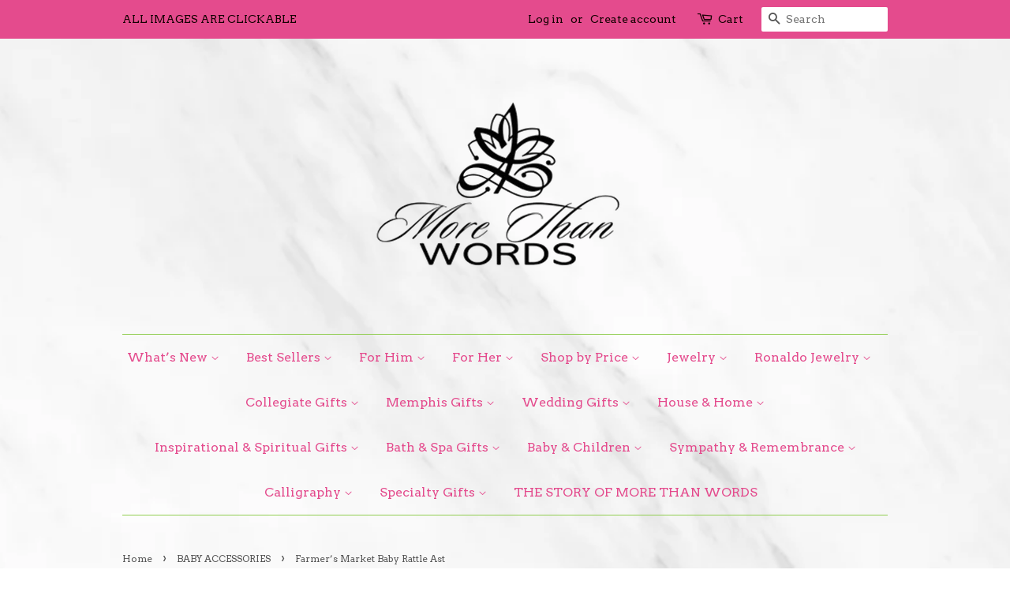

--- FILE ---
content_type: text/html; charset=utf-8
request_url: https://morethanwords.com/collections/baby-accessories/products/farmers-market-baby-rattle-ast
body_size: 27479
content:
<!doctype html>
<!--[if lt IE 7]><html class="no-js lt-ie9 lt-ie8 lt-ie7" lang="en"> <![endif]-->
<!--[if IE 7]><html class="no-js lt-ie9 lt-ie8" lang="en"> <![endif]-->
<!--[if IE 8]><html class="no-js lt-ie9" lang="en"> <![endif]-->
<!--[if IE 9 ]><html class="ie9 no-js"> <![endif]-->
<!--[if (gt IE 9)|!(IE)]><!--> <html class="no-js"> <!--<![endif]-->
<head>

  <!-- Basic page needs ================================================== -->
  <meta charset="utf-8">
  <meta http-equiv="X-UA-Compatible" content="IE=edge,chrome=1">

  
  <link rel="shortcut icon" href="//morethanwords.com/cdn/shop/files/Green_Swirl_transparent_2_32x32.png?v=1614284467" type="image/png" />
  

  <!-- Title and description ================================================== -->
  <title>
  Farmer’s Market Baby Rattle Ast &ndash; More Than Words 
  </title>

  
  <meta name="description" content="The farmers market collection has fruits and vegetables baby items that you would actually see at a farmers market,. Teach baby about colors, shapes, types of fruit, types of vegetables, tastes, nutrition, eating healthy, likes and dislikes. ">
  

  <!-- Social meta ================================================== -->
  

  <meta property="og:type" content="product">
  <meta property="og:title" content="Farmer’s Market Baby Rattle Ast">
  <meta property="og:url" content="https://morethanwords.com/products/farmers-market-baby-rattle-ast">
  
  <meta property="og:image" content="http://morethanwords.com/cdn/shop/products/2C66860F-2BC2-4B53-A96F-0F6E843B4466_grande.jpg?v=1641453622">
  <meta property="og:image:secure_url" content="https://morethanwords.com/cdn/shop/products/2C66860F-2BC2-4B53-A96F-0F6E843B4466_grande.jpg?v=1641453622">
  
  <meta property="og:image" content="http://morethanwords.com/cdn/shop/products/966CC670-8F4A-4188-AB80-B6F13217B434_grande.jpg?v=1641453622">
  <meta property="og:image:secure_url" content="https://morethanwords.com/cdn/shop/products/966CC670-8F4A-4188-AB80-B6F13217B434_grande.jpg?v=1641453622">
  
  <meta property="og:image" content="http://morethanwords.com/cdn/shop/products/F8395436-55AD-40BB-9AB2-2BAD35A3378F_grande.jpg?v=1641453622">
  <meta property="og:image:secure_url" content="https://morethanwords.com/cdn/shop/products/F8395436-55AD-40BB-9AB2-2BAD35A3378F_grande.jpg?v=1641453622">
  
  <meta property="og:price:amount" content="16.95">
  <meta property="og:price:currency" content="USD">


  <meta property="og:description" content="The farmers market collection has fruits and vegetables baby items that you would actually see at a farmers market,. Teach baby about colors, shapes, types of fruit, types of vegetables, tastes, nutrition, eating healthy, likes and dislikes. ">

<meta property="og:site_name" content="More Than Words ">


  <meta name="twitter:card" content="summary">



  <meta name="twitter:title" content="Farmer’s Market Baby Rattle Ast">
  <meta name="twitter:description" content="The farmers market collection has fruits and vegetables baby items that you would actually see at a farmers market,. Teach baby about colors, shapes, types of fruit, types of vegetables, tastes, nutri">



  <!-- Helpers ================================================== -->
  <link rel="canonical" href="https://morethanwords.com/products/farmers-market-baby-rattle-ast">
  <meta name="viewport" content="width=device-width,initial-scale=1">
  <meta name="theme-color" content="#555555">

  <!-- CSS ================================================== -->
  <link href="//morethanwords.com/cdn/shop/t/10/assets/timber.scss.css?v=56221689639421135111750287945" rel="stylesheet" type="text/css" media="all" />
  <link href="//morethanwords.com/cdn/shop/t/10/assets/theme.scss.css?v=41314925072546818841750287945" rel="stylesheet" type="text/css" media="all" />

  
  
  
  <link href="//fonts.googleapis.com/css?family=Arvo:400,400" rel="stylesheet" type="text/css" media="all" />


  
    
    
    <link href="//fonts.googleapis.com/css?family=Lato:700" rel="stylesheet" type="text/css" media="all" />
  


  



  <script>
    window.theme = window.theme || {};

    var theme = {
      strings: {
        zoomClose: "Close (Esc)",
        zoomPrev: "Previous (Left arrow key)",
        zoomNext: "Next (Right arrow key)"
      },
      settings: {
        // Adding some settings to allow the editor to update correctly when they are changed
        themeBgImage: false,
        customBgImage: 'files/marble.jpg',
        enableWideLayout: false,
        typeAccentTransform: false,
        typeAccentSpacing: false,
        baseFontSize: '16px',
        headerBaseFontSize: '36px',
        accentFontSize: '16px'
      },
      variables: {
        mediaQueryMedium: 'screen and (max-width: 768px)',
        bpSmall: false
      },
      moneyFormat: "${{amount}}"
    }
  </script>

  <!-- Header hook for plugins ================================================== -->
  <script>window.performance && window.performance.mark && window.performance.mark('shopify.content_for_header.start');</script><meta name="google-site-verification" content="RNdQujIsd6DcqhLDT1yJ3E5Y1rBeQ3h96kajd4DWx-8">
<meta id="shopify-digital-wallet" name="shopify-digital-wallet" content="/13684615/digital_wallets/dialog">
<meta name="shopify-checkout-api-token" content="9293b6475a131c0ec50f26e682e0c53f">
<meta id="in-context-paypal-metadata" data-shop-id="13684615" data-venmo-supported="true" data-environment="production" data-locale="en_US" data-paypal-v4="true" data-currency="USD">
<link rel="alternate" type="application/json+oembed" href="https://morethanwords.com/products/farmers-market-baby-rattle-ast.oembed">
<script async="async" src="/checkouts/internal/preloads.js?locale=en-US"></script>
<link rel="preconnect" href="https://shop.app" crossorigin="anonymous">
<script async="async" src="https://shop.app/checkouts/internal/preloads.js?locale=en-US&shop_id=13684615" crossorigin="anonymous"></script>
<script id="apple-pay-shop-capabilities" type="application/json">{"shopId":13684615,"countryCode":"US","currencyCode":"USD","merchantCapabilities":["supports3DS"],"merchantId":"gid:\/\/shopify\/Shop\/13684615","merchantName":"More Than Words ","requiredBillingContactFields":["postalAddress","email","phone"],"requiredShippingContactFields":["postalAddress","email","phone"],"shippingType":"shipping","supportedNetworks":["visa","masterCard","amex","discover","elo","jcb"],"total":{"type":"pending","label":"More Than Words ","amount":"1.00"},"shopifyPaymentsEnabled":true,"supportsSubscriptions":true}</script>
<script id="shopify-features" type="application/json">{"accessToken":"9293b6475a131c0ec50f26e682e0c53f","betas":["rich-media-storefront-analytics"],"domain":"morethanwords.com","predictiveSearch":true,"shopId":13684615,"locale":"en"}</script>
<script>var Shopify = Shopify || {};
Shopify.shop = "more-than-words-paul.myshopify.com";
Shopify.locale = "en";
Shopify.currency = {"active":"USD","rate":"1.0"};
Shopify.country = "US";
Shopify.theme = {"name":"Copy of Minimal","id":183578069,"schema_name":"Minimal","schema_version":"3.2.0","theme_store_id":380,"role":"main"};
Shopify.theme.handle = "null";
Shopify.theme.style = {"id":null,"handle":null};
Shopify.cdnHost = "morethanwords.com/cdn";
Shopify.routes = Shopify.routes || {};
Shopify.routes.root = "/";</script>
<script type="module">!function(o){(o.Shopify=o.Shopify||{}).modules=!0}(window);</script>
<script>!function(o){function n(){var o=[];function n(){o.push(Array.prototype.slice.apply(arguments))}return n.q=o,n}var t=o.Shopify=o.Shopify||{};t.loadFeatures=n(),t.autoloadFeatures=n()}(window);</script>
<script>
  window.ShopifyPay = window.ShopifyPay || {};
  window.ShopifyPay.apiHost = "shop.app\/pay";
  window.ShopifyPay.redirectState = null;
</script>
<script id="shop-js-analytics" type="application/json">{"pageType":"product"}</script>
<script defer="defer" async type="module" src="//morethanwords.com/cdn/shopifycloud/shop-js/modules/v2/client.init-shop-cart-sync_BT-GjEfc.en.esm.js"></script>
<script defer="defer" async type="module" src="//morethanwords.com/cdn/shopifycloud/shop-js/modules/v2/chunk.common_D58fp_Oc.esm.js"></script>
<script defer="defer" async type="module" src="//morethanwords.com/cdn/shopifycloud/shop-js/modules/v2/chunk.modal_xMitdFEc.esm.js"></script>
<script type="module">
  await import("//morethanwords.com/cdn/shopifycloud/shop-js/modules/v2/client.init-shop-cart-sync_BT-GjEfc.en.esm.js");
await import("//morethanwords.com/cdn/shopifycloud/shop-js/modules/v2/chunk.common_D58fp_Oc.esm.js");
await import("//morethanwords.com/cdn/shopifycloud/shop-js/modules/v2/chunk.modal_xMitdFEc.esm.js");

  window.Shopify.SignInWithShop?.initShopCartSync?.({"fedCMEnabled":true,"windoidEnabled":true});

</script>
<script>
  window.Shopify = window.Shopify || {};
  if (!window.Shopify.featureAssets) window.Shopify.featureAssets = {};
  window.Shopify.featureAssets['shop-js'] = {"shop-cart-sync":["modules/v2/client.shop-cart-sync_DZOKe7Ll.en.esm.js","modules/v2/chunk.common_D58fp_Oc.esm.js","modules/v2/chunk.modal_xMitdFEc.esm.js"],"init-fed-cm":["modules/v2/client.init-fed-cm_B6oLuCjv.en.esm.js","modules/v2/chunk.common_D58fp_Oc.esm.js","modules/v2/chunk.modal_xMitdFEc.esm.js"],"shop-cash-offers":["modules/v2/client.shop-cash-offers_D2sdYoxE.en.esm.js","modules/v2/chunk.common_D58fp_Oc.esm.js","modules/v2/chunk.modal_xMitdFEc.esm.js"],"shop-login-button":["modules/v2/client.shop-login-button_QeVjl5Y3.en.esm.js","modules/v2/chunk.common_D58fp_Oc.esm.js","modules/v2/chunk.modal_xMitdFEc.esm.js"],"pay-button":["modules/v2/client.pay-button_DXTOsIq6.en.esm.js","modules/v2/chunk.common_D58fp_Oc.esm.js","modules/v2/chunk.modal_xMitdFEc.esm.js"],"shop-button":["modules/v2/client.shop-button_DQZHx9pm.en.esm.js","modules/v2/chunk.common_D58fp_Oc.esm.js","modules/v2/chunk.modal_xMitdFEc.esm.js"],"avatar":["modules/v2/client.avatar_BTnouDA3.en.esm.js"],"init-windoid":["modules/v2/client.init-windoid_CR1B-cfM.en.esm.js","modules/v2/chunk.common_D58fp_Oc.esm.js","modules/v2/chunk.modal_xMitdFEc.esm.js"],"init-shop-for-new-customer-accounts":["modules/v2/client.init-shop-for-new-customer-accounts_C_vY_xzh.en.esm.js","modules/v2/client.shop-login-button_QeVjl5Y3.en.esm.js","modules/v2/chunk.common_D58fp_Oc.esm.js","modules/v2/chunk.modal_xMitdFEc.esm.js"],"init-shop-email-lookup-coordinator":["modules/v2/client.init-shop-email-lookup-coordinator_BI7n9ZSv.en.esm.js","modules/v2/chunk.common_D58fp_Oc.esm.js","modules/v2/chunk.modal_xMitdFEc.esm.js"],"init-shop-cart-sync":["modules/v2/client.init-shop-cart-sync_BT-GjEfc.en.esm.js","modules/v2/chunk.common_D58fp_Oc.esm.js","modules/v2/chunk.modal_xMitdFEc.esm.js"],"shop-toast-manager":["modules/v2/client.shop-toast-manager_DiYdP3xc.en.esm.js","modules/v2/chunk.common_D58fp_Oc.esm.js","modules/v2/chunk.modal_xMitdFEc.esm.js"],"init-customer-accounts":["modules/v2/client.init-customer-accounts_D9ZNqS-Q.en.esm.js","modules/v2/client.shop-login-button_QeVjl5Y3.en.esm.js","modules/v2/chunk.common_D58fp_Oc.esm.js","modules/v2/chunk.modal_xMitdFEc.esm.js"],"init-customer-accounts-sign-up":["modules/v2/client.init-customer-accounts-sign-up_iGw4briv.en.esm.js","modules/v2/client.shop-login-button_QeVjl5Y3.en.esm.js","modules/v2/chunk.common_D58fp_Oc.esm.js","modules/v2/chunk.modal_xMitdFEc.esm.js"],"shop-follow-button":["modules/v2/client.shop-follow-button_CqMgW2wH.en.esm.js","modules/v2/chunk.common_D58fp_Oc.esm.js","modules/v2/chunk.modal_xMitdFEc.esm.js"],"checkout-modal":["modules/v2/client.checkout-modal_xHeaAweL.en.esm.js","modules/v2/chunk.common_D58fp_Oc.esm.js","modules/v2/chunk.modal_xMitdFEc.esm.js"],"shop-login":["modules/v2/client.shop-login_D91U-Q7h.en.esm.js","modules/v2/chunk.common_D58fp_Oc.esm.js","modules/v2/chunk.modal_xMitdFEc.esm.js"],"lead-capture":["modules/v2/client.lead-capture_BJmE1dJe.en.esm.js","modules/v2/chunk.common_D58fp_Oc.esm.js","modules/v2/chunk.modal_xMitdFEc.esm.js"],"payment-terms":["modules/v2/client.payment-terms_Ci9AEqFq.en.esm.js","modules/v2/chunk.common_D58fp_Oc.esm.js","modules/v2/chunk.modal_xMitdFEc.esm.js"]};
</script>
<script>(function() {
  var isLoaded = false;
  function asyncLoad() {
    if (isLoaded) return;
    isLoaded = true;
    var urls = ["\/\/www.powr.io\/powr.js?powr-token=more-than-words-paul.myshopify.com\u0026external-type=shopify\u0026shop=more-than-words-paul.myshopify.com","\/\/www.powr.io\/powr.js?powr-token=more-than-words-paul.myshopify.com\u0026external-type=shopify\u0026shop=more-than-words-paul.myshopify.com","https:\/\/www.myregistry.com\/ScriptPlatform\/Shopify\/AddToMrButton.js?siteKey=Y2oQhti7vaFIreOlEzT5yA2\u0026lang=en\u0026version=720492600\u0026shop=more-than-words-paul.myshopify.com"];
    for (var i = 0; i < urls.length; i++) {
      var s = document.createElement('script');
      s.type = 'text/javascript';
      s.async = true;
      s.src = urls[i];
      var x = document.getElementsByTagName('script')[0];
      x.parentNode.insertBefore(s, x);
    }
  };
  if(window.attachEvent) {
    window.attachEvent('onload', asyncLoad);
  } else {
    window.addEventListener('load', asyncLoad, false);
  }
})();</script>
<script id="__st">var __st={"a":13684615,"offset":-21600,"reqid":"c35a4326-651d-4149-a1a9-bcbf6f27dd7f-1769496763","pageurl":"morethanwords.com\/collections\/baby-accessories\/products\/farmers-market-baby-rattle-ast","u":"1e1932f5ad4d","p":"product","rtyp":"product","rid":6641217404995};</script>
<script>window.ShopifyPaypalV4VisibilityTracking = true;</script>
<script id="captcha-bootstrap">!function(){'use strict';const t='contact',e='account',n='new_comment',o=[[t,t],['blogs',n],['comments',n],[t,'customer']],c=[[e,'customer_login'],[e,'guest_login'],[e,'recover_customer_password'],[e,'create_customer']],r=t=>t.map((([t,e])=>`form[action*='/${t}']:not([data-nocaptcha='true']) input[name='form_type'][value='${e}']`)).join(','),a=t=>()=>t?[...document.querySelectorAll(t)].map((t=>t.form)):[];function s(){const t=[...o],e=r(t);return a(e)}const i='password',u='form_key',d=['recaptcha-v3-token','g-recaptcha-response','h-captcha-response',i],f=()=>{try{return window.sessionStorage}catch{return}},m='__shopify_v',_=t=>t.elements[u];function p(t,e,n=!1){try{const o=window.sessionStorage,c=JSON.parse(o.getItem(e)),{data:r}=function(t){const{data:e,action:n}=t;return t[m]||n?{data:e,action:n}:{data:t,action:n}}(c);for(const[e,n]of Object.entries(r))t.elements[e]&&(t.elements[e].value=n);n&&o.removeItem(e)}catch(o){console.error('form repopulation failed',{error:o})}}const l='form_type',E='cptcha';function T(t){t.dataset[E]=!0}const w=window,h=w.document,L='Shopify',v='ce_forms',y='captcha';let A=!1;((t,e)=>{const n=(g='f06e6c50-85a8-45c8-87d0-21a2b65856fe',I='https://cdn.shopify.com/shopifycloud/storefront-forms-hcaptcha/ce_storefront_forms_captcha_hcaptcha.v1.5.2.iife.js',D={infoText:'Protected by hCaptcha',privacyText:'Privacy',termsText:'Terms'},(t,e,n)=>{const o=w[L][v],c=o.bindForm;if(c)return c(t,g,e,D).then(n);var r;o.q.push([[t,g,e,D],n]),r=I,A||(h.body.append(Object.assign(h.createElement('script'),{id:'captcha-provider',async:!0,src:r})),A=!0)});var g,I,D;w[L]=w[L]||{},w[L][v]=w[L][v]||{},w[L][v].q=[],w[L][y]=w[L][y]||{},w[L][y].protect=function(t,e){n(t,void 0,e),T(t)},Object.freeze(w[L][y]),function(t,e,n,w,h,L){const[v,y,A,g]=function(t,e,n){const i=e?o:[],u=t?c:[],d=[...i,...u],f=r(d),m=r(i),_=r(d.filter((([t,e])=>n.includes(e))));return[a(f),a(m),a(_),s()]}(w,h,L),I=t=>{const e=t.target;return e instanceof HTMLFormElement?e:e&&e.form},D=t=>v().includes(t);t.addEventListener('submit',(t=>{const e=I(t);if(!e)return;const n=D(e)&&!e.dataset.hcaptchaBound&&!e.dataset.recaptchaBound,o=_(e),c=g().includes(e)&&(!o||!o.value);(n||c)&&t.preventDefault(),c&&!n&&(function(t){try{if(!f())return;!function(t){const e=f();if(!e)return;const n=_(t);if(!n)return;const o=n.value;o&&e.removeItem(o)}(t);const e=Array.from(Array(32),(()=>Math.random().toString(36)[2])).join('');!function(t,e){_(t)||t.append(Object.assign(document.createElement('input'),{type:'hidden',name:u})),t.elements[u].value=e}(t,e),function(t,e){const n=f();if(!n)return;const o=[...t.querySelectorAll(`input[type='${i}']`)].map((({name:t})=>t)),c=[...d,...o],r={};for(const[a,s]of new FormData(t).entries())c.includes(a)||(r[a]=s);n.setItem(e,JSON.stringify({[m]:1,action:t.action,data:r}))}(t,e)}catch(e){console.error('failed to persist form',e)}}(e),e.submit())}));const S=(t,e)=>{t&&!t.dataset[E]&&(n(t,e.some((e=>e===t))),T(t))};for(const o of['focusin','change'])t.addEventListener(o,(t=>{const e=I(t);D(e)&&S(e,y())}));const B=e.get('form_key'),M=e.get(l),P=B&&M;t.addEventListener('DOMContentLoaded',(()=>{const t=y();if(P)for(const e of t)e.elements[l].value===M&&p(e,B);[...new Set([...A(),...v().filter((t=>'true'===t.dataset.shopifyCaptcha))])].forEach((e=>S(e,t)))}))}(h,new URLSearchParams(w.location.search),n,t,e,['guest_login'])})(!0,!0)}();</script>
<script integrity="sha256-4kQ18oKyAcykRKYeNunJcIwy7WH5gtpwJnB7kiuLZ1E=" data-source-attribution="shopify.loadfeatures" defer="defer" src="//morethanwords.com/cdn/shopifycloud/storefront/assets/storefront/load_feature-a0a9edcb.js" crossorigin="anonymous"></script>
<script crossorigin="anonymous" defer="defer" src="//morethanwords.com/cdn/shopifycloud/storefront/assets/shopify_pay/storefront-65b4c6d7.js?v=20250812"></script>
<script data-source-attribution="shopify.dynamic_checkout.dynamic.init">var Shopify=Shopify||{};Shopify.PaymentButton=Shopify.PaymentButton||{isStorefrontPortableWallets:!0,init:function(){window.Shopify.PaymentButton.init=function(){};var t=document.createElement("script");t.src="https://morethanwords.com/cdn/shopifycloud/portable-wallets/latest/portable-wallets.en.js",t.type="module",document.head.appendChild(t)}};
</script>
<script data-source-attribution="shopify.dynamic_checkout.buyer_consent">
  function portableWalletsHideBuyerConsent(e){var t=document.getElementById("shopify-buyer-consent"),n=document.getElementById("shopify-subscription-policy-button");t&&n&&(t.classList.add("hidden"),t.setAttribute("aria-hidden","true"),n.removeEventListener("click",e))}function portableWalletsShowBuyerConsent(e){var t=document.getElementById("shopify-buyer-consent"),n=document.getElementById("shopify-subscription-policy-button");t&&n&&(t.classList.remove("hidden"),t.removeAttribute("aria-hidden"),n.addEventListener("click",e))}window.Shopify?.PaymentButton&&(window.Shopify.PaymentButton.hideBuyerConsent=portableWalletsHideBuyerConsent,window.Shopify.PaymentButton.showBuyerConsent=portableWalletsShowBuyerConsent);
</script>
<script data-source-attribution="shopify.dynamic_checkout.cart.bootstrap">document.addEventListener("DOMContentLoaded",(function(){function t(){return document.querySelector("shopify-accelerated-checkout-cart, shopify-accelerated-checkout")}if(t())Shopify.PaymentButton.init();else{new MutationObserver((function(e,n){t()&&(Shopify.PaymentButton.init(),n.disconnect())})).observe(document.body,{childList:!0,subtree:!0})}}));
</script>
<link id="shopify-accelerated-checkout-styles" rel="stylesheet" media="screen" href="https://morethanwords.com/cdn/shopifycloud/portable-wallets/latest/accelerated-checkout-backwards-compat.css" crossorigin="anonymous">
<style id="shopify-accelerated-checkout-cart">
        #shopify-buyer-consent {
  margin-top: 1em;
  display: inline-block;
  width: 100%;
}

#shopify-buyer-consent.hidden {
  display: none;
}

#shopify-subscription-policy-button {
  background: none;
  border: none;
  padding: 0;
  text-decoration: underline;
  font-size: inherit;
  cursor: pointer;
}

#shopify-subscription-policy-button::before {
  box-shadow: none;
}

      </style>

<script>window.performance && window.performance.mark && window.performance.mark('shopify.content_for_header.end');</script>

  

<!--[if lt IE 9]>
<script src="//cdnjs.cloudflare.com/ajax/libs/html5shiv/3.7.2/html5shiv.min.js" type="text/javascript"></script>
<link href="//morethanwords.com/cdn/shop/t/10/assets/respond-proxy.html" id="respond-proxy" rel="respond-proxy" />
<link href="//morethanwords.com/search?q=fb2634b13c3565ca15fc9184359be1ab" id="respond-redirect" rel="respond-redirect" />
<script src="//morethanwords.com/search?q=fb2634b13c3565ca15fc9184359be1ab" type="text/javascript"></script>
<![endif]-->


  <script src="//ajax.googleapis.com/ajax/libs/jquery/2.2.3/jquery.min.js" type="text/javascript"></script>

  
  

<link href="https://monorail-edge.shopifysvc.com" rel="dns-prefetch">
<script>(function(){if ("sendBeacon" in navigator && "performance" in window) {try {var session_token_from_headers = performance.getEntriesByType('navigation')[0].serverTiming.find(x => x.name == '_s').description;} catch {var session_token_from_headers = undefined;}var session_cookie_matches = document.cookie.match(/_shopify_s=([^;]*)/);var session_token_from_cookie = session_cookie_matches && session_cookie_matches.length === 2 ? session_cookie_matches[1] : "";var session_token = session_token_from_headers || session_token_from_cookie || "";function handle_abandonment_event(e) {var entries = performance.getEntries().filter(function(entry) {return /monorail-edge.shopifysvc.com/.test(entry.name);});if (!window.abandonment_tracked && entries.length === 0) {window.abandonment_tracked = true;var currentMs = Date.now();var navigation_start = performance.timing.navigationStart;var payload = {shop_id: 13684615,url: window.location.href,navigation_start,duration: currentMs - navigation_start,session_token,page_type: "product"};window.navigator.sendBeacon("https://monorail-edge.shopifysvc.com/v1/produce", JSON.stringify({schema_id: "online_store_buyer_site_abandonment/1.1",payload: payload,metadata: {event_created_at_ms: currentMs,event_sent_at_ms: currentMs}}));}}window.addEventListener('pagehide', handle_abandonment_event);}}());</script>
<script id="web-pixels-manager-setup">(function e(e,d,r,n,o){if(void 0===o&&(o={}),!Boolean(null===(a=null===(i=window.Shopify)||void 0===i?void 0:i.analytics)||void 0===a?void 0:a.replayQueue)){var i,a;window.Shopify=window.Shopify||{};var t=window.Shopify;t.analytics=t.analytics||{};var s=t.analytics;s.replayQueue=[],s.publish=function(e,d,r){return s.replayQueue.push([e,d,r]),!0};try{self.performance.mark("wpm:start")}catch(e){}var l=function(){var e={modern:/Edge?\/(1{2}[4-9]|1[2-9]\d|[2-9]\d{2}|\d{4,})\.\d+(\.\d+|)|Firefox\/(1{2}[4-9]|1[2-9]\d|[2-9]\d{2}|\d{4,})\.\d+(\.\d+|)|Chrom(ium|e)\/(9{2}|\d{3,})\.\d+(\.\d+|)|(Maci|X1{2}).+ Version\/(15\.\d+|(1[6-9]|[2-9]\d|\d{3,})\.\d+)([,.]\d+|)( \(\w+\)|)( Mobile\/\w+|) Safari\/|Chrome.+OPR\/(9{2}|\d{3,})\.\d+\.\d+|(CPU[ +]OS|iPhone[ +]OS|CPU[ +]iPhone|CPU IPhone OS|CPU iPad OS)[ +]+(15[._]\d+|(1[6-9]|[2-9]\d|\d{3,})[._]\d+)([._]\d+|)|Android:?[ /-](13[3-9]|1[4-9]\d|[2-9]\d{2}|\d{4,})(\.\d+|)(\.\d+|)|Android.+Firefox\/(13[5-9]|1[4-9]\d|[2-9]\d{2}|\d{4,})\.\d+(\.\d+|)|Android.+Chrom(ium|e)\/(13[3-9]|1[4-9]\d|[2-9]\d{2}|\d{4,})\.\d+(\.\d+|)|SamsungBrowser\/([2-9]\d|\d{3,})\.\d+/,legacy:/Edge?\/(1[6-9]|[2-9]\d|\d{3,})\.\d+(\.\d+|)|Firefox\/(5[4-9]|[6-9]\d|\d{3,})\.\d+(\.\d+|)|Chrom(ium|e)\/(5[1-9]|[6-9]\d|\d{3,})\.\d+(\.\d+|)([\d.]+$|.*Safari\/(?![\d.]+ Edge\/[\d.]+$))|(Maci|X1{2}).+ Version\/(10\.\d+|(1[1-9]|[2-9]\d|\d{3,})\.\d+)([,.]\d+|)( \(\w+\)|)( Mobile\/\w+|) Safari\/|Chrome.+OPR\/(3[89]|[4-9]\d|\d{3,})\.\d+\.\d+|(CPU[ +]OS|iPhone[ +]OS|CPU[ +]iPhone|CPU IPhone OS|CPU iPad OS)[ +]+(10[._]\d+|(1[1-9]|[2-9]\d|\d{3,})[._]\d+)([._]\d+|)|Android:?[ /-](13[3-9]|1[4-9]\d|[2-9]\d{2}|\d{4,})(\.\d+|)(\.\d+|)|Mobile Safari.+OPR\/([89]\d|\d{3,})\.\d+\.\d+|Android.+Firefox\/(13[5-9]|1[4-9]\d|[2-9]\d{2}|\d{4,})\.\d+(\.\d+|)|Android.+Chrom(ium|e)\/(13[3-9]|1[4-9]\d|[2-9]\d{2}|\d{4,})\.\d+(\.\d+|)|Android.+(UC? ?Browser|UCWEB|U3)[ /]?(15\.([5-9]|\d{2,})|(1[6-9]|[2-9]\d|\d{3,})\.\d+)\.\d+|SamsungBrowser\/(5\.\d+|([6-9]|\d{2,})\.\d+)|Android.+MQ{2}Browser\/(14(\.(9|\d{2,})|)|(1[5-9]|[2-9]\d|\d{3,})(\.\d+|))(\.\d+|)|K[Aa][Ii]OS\/(3\.\d+|([4-9]|\d{2,})\.\d+)(\.\d+|)/},d=e.modern,r=e.legacy,n=navigator.userAgent;return n.match(d)?"modern":n.match(r)?"legacy":"unknown"}(),u="modern"===l?"modern":"legacy",c=(null!=n?n:{modern:"",legacy:""})[u],f=function(e){return[e.baseUrl,"/wpm","/b",e.hashVersion,"modern"===e.buildTarget?"m":"l",".js"].join("")}({baseUrl:d,hashVersion:r,buildTarget:u}),m=function(e){var d=e.version,r=e.bundleTarget,n=e.surface,o=e.pageUrl,i=e.monorailEndpoint;return{emit:function(e){var a=e.status,t=e.errorMsg,s=(new Date).getTime(),l=JSON.stringify({metadata:{event_sent_at_ms:s},events:[{schema_id:"web_pixels_manager_load/3.1",payload:{version:d,bundle_target:r,page_url:o,status:a,surface:n,error_msg:t},metadata:{event_created_at_ms:s}}]});if(!i)return console&&console.warn&&console.warn("[Web Pixels Manager] No Monorail endpoint provided, skipping logging."),!1;try{return self.navigator.sendBeacon.bind(self.navigator)(i,l)}catch(e){}var u=new XMLHttpRequest;try{return u.open("POST",i,!0),u.setRequestHeader("Content-Type","text/plain"),u.send(l),!0}catch(e){return console&&console.warn&&console.warn("[Web Pixels Manager] Got an unhandled error while logging to Monorail."),!1}}}}({version:r,bundleTarget:l,surface:e.surface,pageUrl:self.location.href,monorailEndpoint:e.monorailEndpoint});try{o.browserTarget=l,function(e){var d=e.src,r=e.async,n=void 0===r||r,o=e.onload,i=e.onerror,a=e.sri,t=e.scriptDataAttributes,s=void 0===t?{}:t,l=document.createElement("script"),u=document.querySelector("head"),c=document.querySelector("body");if(l.async=n,l.src=d,a&&(l.integrity=a,l.crossOrigin="anonymous"),s)for(var f in s)if(Object.prototype.hasOwnProperty.call(s,f))try{l.dataset[f]=s[f]}catch(e){}if(o&&l.addEventListener("load",o),i&&l.addEventListener("error",i),u)u.appendChild(l);else{if(!c)throw new Error("Did not find a head or body element to append the script");c.appendChild(l)}}({src:f,async:!0,onload:function(){if(!function(){var e,d;return Boolean(null===(d=null===(e=window.Shopify)||void 0===e?void 0:e.analytics)||void 0===d?void 0:d.initialized)}()){var d=window.webPixelsManager.init(e)||void 0;if(d){var r=window.Shopify.analytics;r.replayQueue.forEach((function(e){var r=e[0],n=e[1],o=e[2];d.publishCustomEvent(r,n,o)})),r.replayQueue=[],r.publish=d.publishCustomEvent,r.visitor=d.visitor,r.initialized=!0}}},onerror:function(){return m.emit({status:"failed",errorMsg:"".concat(f," has failed to load")})},sri:function(e){var d=/^sha384-[A-Za-z0-9+/=]+$/;return"string"==typeof e&&d.test(e)}(c)?c:"",scriptDataAttributes:o}),m.emit({status:"loading"})}catch(e){m.emit({status:"failed",errorMsg:(null==e?void 0:e.message)||"Unknown error"})}}})({shopId: 13684615,storefrontBaseUrl: "https://morethanwords.com",extensionsBaseUrl: "https://extensions.shopifycdn.com/cdn/shopifycloud/web-pixels-manager",monorailEndpoint: "https://monorail-edge.shopifysvc.com/unstable/produce_batch",surface: "storefront-renderer",enabledBetaFlags: ["2dca8a86"],webPixelsConfigList: [{"id":"56885315","configuration":"{\"tagID\":\"2613020715648\"}","eventPayloadVersion":"v1","runtimeContext":"STRICT","scriptVersion":"18031546ee651571ed29edbe71a3550b","type":"APP","apiClientId":3009811,"privacyPurposes":["ANALYTICS","MARKETING","SALE_OF_DATA"],"dataSharingAdjustments":{"protectedCustomerApprovalScopes":["read_customer_address","read_customer_email","read_customer_name","read_customer_personal_data","read_customer_phone"]}},{"id":"65536067","eventPayloadVersion":"v1","runtimeContext":"LAX","scriptVersion":"1","type":"CUSTOM","privacyPurposes":["MARKETING"],"name":"Meta pixel (migrated)"},{"id":"98861123","eventPayloadVersion":"v1","runtimeContext":"LAX","scriptVersion":"1","type":"CUSTOM","privacyPurposes":["ANALYTICS"],"name":"Google Analytics tag (migrated)"},{"id":"shopify-app-pixel","configuration":"{}","eventPayloadVersion":"v1","runtimeContext":"STRICT","scriptVersion":"0450","apiClientId":"shopify-pixel","type":"APP","privacyPurposes":["ANALYTICS","MARKETING"]},{"id":"shopify-custom-pixel","eventPayloadVersion":"v1","runtimeContext":"LAX","scriptVersion":"0450","apiClientId":"shopify-pixel","type":"CUSTOM","privacyPurposes":["ANALYTICS","MARKETING"]}],isMerchantRequest: false,initData: {"shop":{"name":"More Than Words ","paymentSettings":{"currencyCode":"USD"},"myshopifyDomain":"more-than-words-paul.myshopify.com","countryCode":"US","storefrontUrl":"https:\/\/morethanwords.com"},"customer":null,"cart":null,"checkout":null,"productVariants":[{"price":{"amount":16.95,"currencyCode":"USD"},"product":{"title":"Farmer’s Market Baby Rattle Ast","vendor":"DEMDACO","id":"6641217404995","untranslatedTitle":"Farmer’s Market Baby Rattle Ast","url":"\/products\/farmers-market-baby-rattle-ast","type":"BABY RATTLE"},"id":"39710013456451","image":{"src":"\/\/morethanwords.com\/cdn\/shop\/products\/966CC670-8F4A-4188-AB80-B6F13217B434.jpg?v=1641453622"},"sku":"638713526366","title":"Strawberry","untranslatedTitle":"Strawberry"},{"price":{"amount":16.95,"currencyCode":"USD"},"product":{"title":"Farmer’s Market Baby Rattle Ast","vendor":"DEMDACO","id":"6641217404995","untranslatedTitle":"Farmer’s Market Baby Rattle Ast","url":"\/products\/farmers-market-baby-rattle-ast","type":"BABY RATTLE"},"id":"39710013489219","image":{"src":"\/\/morethanwords.com\/cdn\/shop\/products\/2C66860F-2BC2-4B53-A96F-0F6E843B4466.jpg?v=1641453622"},"sku":"638713529381","title":"Watermelon","untranslatedTitle":"Watermelon"},{"price":{"amount":16.95,"currencyCode":"USD"},"product":{"title":"Farmer’s Market Baby Rattle Ast","vendor":"DEMDACO","id":"6641217404995","untranslatedTitle":"Farmer’s Market Baby Rattle Ast","url":"\/products\/farmers-market-baby-rattle-ast","type":"BABY RATTLE"},"id":"39710013521987","image":{"src":"\/\/morethanwords.com\/cdn\/shop\/products\/27986747-AC62-4337-B467-3272C1630F51.jpg?v=1641453619"},"sku":"124365","title":"Banana","untranslatedTitle":"Banana"}],"purchasingCompany":null},},"https://morethanwords.com/cdn","fcfee988w5aeb613cpc8e4bc33m6693e112",{"modern":"","legacy":""},{"shopId":"13684615","storefrontBaseUrl":"https:\/\/morethanwords.com","extensionBaseUrl":"https:\/\/extensions.shopifycdn.com\/cdn\/shopifycloud\/web-pixels-manager","surface":"storefront-renderer","enabledBetaFlags":"[\"2dca8a86\"]","isMerchantRequest":"false","hashVersion":"fcfee988w5aeb613cpc8e4bc33m6693e112","publish":"custom","events":"[[\"page_viewed\",{}],[\"product_viewed\",{\"productVariant\":{\"price\":{\"amount\":16.95,\"currencyCode\":\"USD\"},\"product\":{\"title\":\"Farmer’s Market Baby Rattle Ast\",\"vendor\":\"DEMDACO\",\"id\":\"6641217404995\",\"untranslatedTitle\":\"Farmer’s Market Baby Rattle Ast\",\"url\":\"\/products\/farmers-market-baby-rattle-ast\",\"type\":\"BABY RATTLE\"},\"id\":\"39710013489219\",\"image\":{\"src\":\"\/\/morethanwords.com\/cdn\/shop\/products\/2C66860F-2BC2-4B53-A96F-0F6E843B4466.jpg?v=1641453622\"},\"sku\":\"638713529381\",\"title\":\"Watermelon\",\"untranslatedTitle\":\"Watermelon\"}}]]"});</script><script>
  window.ShopifyAnalytics = window.ShopifyAnalytics || {};
  window.ShopifyAnalytics.meta = window.ShopifyAnalytics.meta || {};
  window.ShopifyAnalytics.meta.currency = 'USD';
  var meta = {"product":{"id":6641217404995,"gid":"gid:\/\/shopify\/Product\/6641217404995","vendor":"DEMDACO","type":"BABY RATTLE","handle":"farmers-market-baby-rattle-ast","variants":[{"id":39710013456451,"price":1695,"name":"Farmer’s Market Baby Rattle Ast - Strawberry","public_title":"Strawberry","sku":"638713526366"},{"id":39710013489219,"price":1695,"name":"Farmer’s Market Baby Rattle Ast - Watermelon","public_title":"Watermelon","sku":"638713529381"},{"id":39710013521987,"price":1695,"name":"Farmer’s Market Baby Rattle Ast - Banana","public_title":"Banana","sku":"124365"}],"remote":false},"page":{"pageType":"product","resourceType":"product","resourceId":6641217404995,"requestId":"c35a4326-651d-4149-a1a9-bcbf6f27dd7f-1769496763"}};
  for (var attr in meta) {
    window.ShopifyAnalytics.meta[attr] = meta[attr];
  }
</script>
<script class="analytics">
  (function () {
    var customDocumentWrite = function(content) {
      var jquery = null;

      if (window.jQuery) {
        jquery = window.jQuery;
      } else if (window.Checkout && window.Checkout.$) {
        jquery = window.Checkout.$;
      }

      if (jquery) {
        jquery('body').append(content);
      }
    };

    var hasLoggedConversion = function(token) {
      if (token) {
        return document.cookie.indexOf('loggedConversion=' + token) !== -1;
      }
      return false;
    }

    var setCookieIfConversion = function(token) {
      if (token) {
        var twoMonthsFromNow = new Date(Date.now());
        twoMonthsFromNow.setMonth(twoMonthsFromNow.getMonth() + 2);

        document.cookie = 'loggedConversion=' + token + '; expires=' + twoMonthsFromNow;
      }
    }

    var trekkie = window.ShopifyAnalytics.lib = window.trekkie = window.trekkie || [];
    if (trekkie.integrations) {
      return;
    }
    trekkie.methods = [
      'identify',
      'page',
      'ready',
      'track',
      'trackForm',
      'trackLink'
    ];
    trekkie.factory = function(method) {
      return function() {
        var args = Array.prototype.slice.call(arguments);
        args.unshift(method);
        trekkie.push(args);
        return trekkie;
      };
    };
    for (var i = 0; i < trekkie.methods.length; i++) {
      var key = trekkie.methods[i];
      trekkie[key] = trekkie.factory(key);
    }
    trekkie.load = function(config) {
      trekkie.config = config || {};
      trekkie.config.initialDocumentCookie = document.cookie;
      var first = document.getElementsByTagName('script')[0];
      var script = document.createElement('script');
      script.type = 'text/javascript';
      script.onerror = function(e) {
        var scriptFallback = document.createElement('script');
        scriptFallback.type = 'text/javascript';
        scriptFallback.onerror = function(error) {
                var Monorail = {
      produce: function produce(monorailDomain, schemaId, payload) {
        var currentMs = new Date().getTime();
        var event = {
          schema_id: schemaId,
          payload: payload,
          metadata: {
            event_created_at_ms: currentMs,
            event_sent_at_ms: currentMs
          }
        };
        return Monorail.sendRequest("https://" + monorailDomain + "/v1/produce", JSON.stringify(event));
      },
      sendRequest: function sendRequest(endpointUrl, payload) {
        // Try the sendBeacon API
        if (window && window.navigator && typeof window.navigator.sendBeacon === 'function' && typeof window.Blob === 'function' && !Monorail.isIos12()) {
          var blobData = new window.Blob([payload], {
            type: 'text/plain'
          });

          if (window.navigator.sendBeacon(endpointUrl, blobData)) {
            return true;
          } // sendBeacon was not successful

        } // XHR beacon

        var xhr = new XMLHttpRequest();

        try {
          xhr.open('POST', endpointUrl);
          xhr.setRequestHeader('Content-Type', 'text/plain');
          xhr.send(payload);
        } catch (e) {
          console.log(e);
        }

        return false;
      },
      isIos12: function isIos12() {
        return window.navigator.userAgent.lastIndexOf('iPhone; CPU iPhone OS 12_') !== -1 || window.navigator.userAgent.lastIndexOf('iPad; CPU OS 12_') !== -1;
      }
    };
    Monorail.produce('monorail-edge.shopifysvc.com',
      'trekkie_storefront_load_errors/1.1',
      {shop_id: 13684615,
      theme_id: 183578069,
      app_name: "storefront",
      context_url: window.location.href,
      source_url: "//morethanwords.com/cdn/s/trekkie.storefront.a804e9514e4efded663580eddd6991fcc12b5451.min.js"});

        };
        scriptFallback.async = true;
        scriptFallback.src = '//morethanwords.com/cdn/s/trekkie.storefront.a804e9514e4efded663580eddd6991fcc12b5451.min.js';
        first.parentNode.insertBefore(scriptFallback, first);
      };
      script.async = true;
      script.src = '//morethanwords.com/cdn/s/trekkie.storefront.a804e9514e4efded663580eddd6991fcc12b5451.min.js';
      first.parentNode.insertBefore(script, first);
    };
    trekkie.load(
      {"Trekkie":{"appName":"storefront","development":false,"defaultAttributes":{"shopId":13684615,"isMerchantRequest":null,"themeId":183578069,"themeCityHash":"12962353341853296909","contentLanguage":"en","currency":"USD","eventMetadataId":"e10cfc44-c59a-48c9-a896-bf1f57770acf"},"isServerSideCookieWritingEnabled":true,"monorailRegion":"shop_domain","enabledBetaFlags":["65f19447"]},"Session Attribution":{},"S2S":{"facebookCapiEnabled":false,"source":"trekkie-storefront-renderer","apiClientId":580111}}
    );

    var loaded = false;
    trekkie.ready(function() {
      if (loaded) return;
      loaded = true;

      window.ShopifyAnalytics.lib = window.trekkie;

      var originalDocumentWrite = document.write;
      document.write = customDocumentWrite;
      try { window.ShopifyAnalytics.merchantGoogleAnalytics.call(this); } catch(error) {};
      document.write = originalDocumentWrite;

      window.ShopifyAnalytics.lib.page(null,{"pageType":"product","resourceType":"product","resourceId":6641217404995,"requestId":"c35a4326-651d-4149-a1a9-bcbf6f27dd7f-1769496763","shopifyEmitted":true});

      var match = window.location.pathname.match(/checkouts\/(.+)\/(thank_you|post_purchase)/)
      var token = match? match[1]: undefined;
      if (!hasLoggedConversion(token)) {
        setCookieIfConversion(token);
        window.ShopifyAnalytics.lib.track("Viewed Product",{"currency":"USD","variantId":39710013456451,"productId":6641217404995,"productGid":"gid:\/\/shopify\/Product\/6641217404995","name":"Farmer’s Market Baby Rattle Ast - Strawberry","price":"16.95","sku":"638713526366","brand":"DEMDACO","variant":"Strawberry","category":"BABY RATTLE","nonInteraction":true,"remote":false},undefined,undefined,{"shopifyEmitted":true});
      window.ShopifyAnalytics.lib.track("monorail:\/\/trekkie_storefront_viewed_product\/1.1",{"currency":"USD","variantId":39710013456451,"productId":6641217404995,"productGid":"gid:\/\/shopify\/Product\/6641217404995","name":"Farmer’s Market Baby Rattle Ast - Strawberry","price":"16.95","sku":"638713526366","brand":"DEMDACO","variant":"Strawberry","category":"BABY RATTLE","nonInteraction":true,"remote":false,"referer":"https:\/\/morethanwords.com\/collections\/baby-accessories\/products\/farmers-market-baby-rattle-ast"});
      }
    });


        var eventsListenerScript = document.createElement('script');
        eventsListenerScript.async = true;
        eventsListenerScript.src = "//morethanwords.com/cdn/shopifycloud/storefront/assets/shop_events_listener-3da45d37.js";
        document.getElementsByTagName('head')[0].appendChild(eventsListenerScript);

})();</script>
  <script>
  if (!window.ga || (window.ga && typeof window.ga !== 'function')) {
    window.ga = function ga() {
      (window.ga.q = window.ga.q || []).push(arguments);
      if (window.Shopify && window.Shopify.analytics && typeof window.Shopify.analytics.publish === 'function') {
        window.Shopify.analytics.publish("ga_stub_called", {}, {sendTo: "google_osp_migration"});
      }
      console.error("Shopify's Google Analytics stub called with:", Array.from(arguments), "\nSee https://help.shopify.com/manual/promoting-marketing/pixels/pixel-migration#google for more information.");
    };
    if (window.Shopify && window.Shopify.analytics && typeof window.Shopify.analytics.publish === 'function') {
      window.Shopify.analytics.publish("ga_stub_initialized", {}, {sendTo: "google_osp_migration"});
    }
  }
</script>
<script
  defer
  src="https://morethanwords.com/cdn/shopifycloud/perf-kit/shopify-perf-kit-3.0.4.min.js"
  data-application="storefront-renderer"
  data-shop-id="13684615"
  data-render-region="gcp-us-east1"
  data-page-type="product"
  data-theme-instance-id="183578069"
  data-theme-name="Minimal"
  data-theme-version="3.2.0"
  data-monorail-region="shop_domain"
  data-resource-timing-sampling-rate="10"
  data-shs="true"
  data-shs-beacon="true"
  data-shs-export-with-fetch="true"
  data-shs-logs-sample-rate="1"
  data-shs-beacon-endpoint="https://morethanwords.com/api/collect"
></script>
</head>

<body id="farmer-s-market-baby-rattle-ast" class="template-product" >

  <div id="shopify-section-header" class="shopify-section"><style>
  .site-header__logo a {
    max-width: 600px;
  }

  /*================= If logo is above navigation ================== */
  
    .site-nav {
      
        border-top: 1px solid #91cd51;
        border-bottom: 1px solid #91cd51;
      
      margin-top: 30px;
    }
  

  /*============ If logo is on the same line as navigation ============ */
  


  
</style>

<div data-section-id="header" data-section-type="header-section">
  <div class="header-bar">
    <div class="wrapper medium-down--hide">
      <div class="post-large--display-table">

        
          <div class="header-bar__left post-large--display-table-cell">

            

            

            
              <div class="header-bar__module header-bar__message">
                ALL IMAGES ARE CLICKABLE
              </div>
            

          </div>
        

        <div class="header-bar__right post-large--display-table-cell">

          
            <ul class="header-bar__module header-bar__module--list">
              
                <li>
                  <a href="/account/login" id="customer_login_link">Log in</a>
                </li>
                <li>or</li>
                <li>
                  <a href="/account/register" id="customer_register_link">Create account</a>
                </li>
              
            </ul>
          

          <div class="header-bar__module">
            <span class="header-bar__sep" aria-hidden="true"></span>
            <a href="/cart" class="cart-page-link">
              <span class="icon icon-cart header-bar__cart-icon" aria-hidden="true"></span>
            </a>
          </div>

          <div class="header-bar__module">
            <a href="/cart" class="cart-page-link">
              Cart
              <span class="cart-count header-bar__cart-count hidden-count">0</span>
            </a>
          </div>

          
            
              <div class="header-bar__module header-bar__search">
                


  <form action="/search" method="get" class="header-bar__search-form clearfix" role="search">
    
    <button type="submit" class="btn icon-fallback-text header-bar__search-submit">
      <span class="icon icon-search" aria-hidden="true"></span>
      <span class="fallback-text">Search</span>
    </button>
    <input type="search" name="q" value="" aria-label="Search" class="header-bar__search-input" placeholder="Search">
  </form>


              </div>
            
          

        </div>
      </div>
    </div>
    <div class="wrapper post-large--hide">
      
        <button type="button" class="mobile-nav-trigger" id="MobileNavTrigger" data-menu-state="close">
          <span class="icon icon-hamburger" aria-hidden="true"></span>
          Menu
        </button>
      
      
      <a href="/cart" class="cart-page-link mobile-cart-page-link">
        <span class="icon icon-cart header-bar__cart-icon" aria-hidden="true"></span>
        Cart <span class="cart-count hidden-count">0</span>
      </a>
    </div>
    <ul id="MobileNav" class="mobile-nav post-large--hide">
  
   
    <li class="mobile-nav__link">
    
      <div class="header-bar__module header-bar__search">
        


  <form action="/search" method="get" class="header-bar__search-form clearfix" role="search">
    
    <button type="submit" class="btn icon-fallback-text header-bar__search-submit">
      <span class="icon icon-search" aria-hidden="true"></span>
      <span class="fallback-text">Search</span>
    </button>
    <input type="search" name="q" value="" aria-label="Search" class="header-bar__search-input" placeholder="Search">
  </form>


      </div>
    
  </li>
  
  
  
  <li class="mobile-nav__link" aria-haspopup="true">
    
      <a href="/collections/new-gifts" class="mobile-nav__sublist-trigger">
        What’s New
        <span class="icon-fallback-text mobile-nav__sublist-expand">
  <span class="icon icon-plus" aria-hidden="true"></span>
  <span class="fallback-text">+</span>
</span>
<span class="icon-fallback-text mobile-nav__sublist-contract">
  <span class="icon icon-minus" aria-hidden="true"></span>
  <span class="fallback-text">-</span>
</span>

      </a>
      <ul class="mobile-nav__sublist">  
        
          <li class="mobile-nav__sublist-link">
            <a href="/collections/vsa-designs">VSA DESIGNS</a>
          </li>
        
          <li class="mobile-nav__sublist-link">
            <a href="/collections/embroidered-floral-earrings">EMBROIDERED FLORAL JEWELRY</a>
          </li>
        
          <li class="mobile-nav__sublist-link">
            <a href="/collections/hello-mello-satin-pjs">HELLO MELLO SATIN PJS</a>
          </li>
        
          <li class="mobile-nav__sublist-link">
            <a href="/collections/shower-steamers">SHOWER STEAMERS</a>
          </li>
        
          <li class="mobile-nav__sublist-link">
            <a href="/collections/ronaldo-new-releases">RONALDO NEW RELEASES </a>
          </li>
        
          <li class="mobile-nav__sublist-link">
            <a href="/collections/copper-enamel-flowers-indoor-outdoor-decor">COPPER ENAMEL FLOWERS</a>
          </li>
        
          <li class="mobile-nav__sublist-link">
            <a href="/collections/recycled-wine-bottle-gifts">RECYCLED WINE BOTTLE GIFTS </a>
          </li>
        
          <li class="mobile-nav__sublist-link">
            <a href="/collections/mexican-ole">MEXICAN OLE’</a>
          </li>
        
          <li class="mobile-nav__sublist-link">
            <a href="/collections/stadium-bags">STADIUM BAGS </a>
          </li>
        
          <li class="mobile-nav__sublist-link">
            <a href="/products/creative-energu-candles-ast">2 IN 1 CANDLES</a>
          </li>
        
          <li class="mobile-nav__sublist-link">
            <a href="/collections/mangiocotti-bath-body">MANGIOCOTTI HOME</a>
          </li>
        
      </ul>
    
  </li>
  
  
  <li class="mobile-nav__link" aria-haspopup="true">
    
      <a href="/collections/best-sellers" class="mobile-nav__sublist-trigger">
        Best Sellers
        <span class="icon-fallback-text mobile-nav__sublist-expand">
  <span class="icon icon-plus" aria-hidden="true"></span>
  <span class="fallback-text">+</span>
</span>
<span class="icon-fallback-text mobile-nav__sublist-contract">
  <span class="icon icon-minus" aria-hidden="true"></span>
  <span class="fallback-text">-</span>
</span>

      </a>
      <ul class="mobile-nav__sublist">  
        
          <li class="mobile-nav__sublist-link">
            <a href="/collections/ronaldo-jewelry">RONALDO JEWELRY</a>
          </li>
        
          <li class="mobile-nav__sublist-link">
            <a href="/collections/vsa-designs">VSA DESIGNS</a>
          </li>
        
          <li class="mobile-nav__sublist-link">
            <a href="/collections/skosh-jewelry">SKOSH JEWELRY </a>
          </li>
        
          <li class="mobile-nav__sublist-link">
            <a href="/products/whitethrowkhakiblockinit3887">INITIAL BLANKET THROW</a>
          </li>
        
          <li class="mobile-nav__sublist-link">
            <a href="/collections/college-blankets-sec">COLLEGE BLANKETS </a>
          </li>
        
          <li class="mobile-nav__sublist-link">
            <a href="/collections/hello-mello-loungewear">HELLO MELLO LOUNGEWEAR</a>
          </li>
        
          <li class="mobile-nav__sublist-link">
            <a href="/collections/initial-jewelry">INITIAL JEWELRY </a>
          </li>
        
          <li class="mobile-nav__sublist-link">
            <a href="/collections/holiday-toppers">HOLIDAY TOPPERS</a>
          </li>
        
          <li class="mobile-nav__sublist-link">
            <a href="/collections/david-lynch-prints/Bucket-list-2">DAVID LYNCH ART PRINTS</a>
          </li>
        
          <li class="mobile-nav__sublist-link">
            <a href="/products/goodnight-memphis">GOODNIGHT MEMPHIS BOOK</a>
          </li>
        
          <li class="mobile-nav__sublist-link">
            <a href="/collections/baby-gifts">BABY GIFTS</a>
          </li>
        
          <li class="mobile-nav__sublist-link">
            <a href="/collections/willowtree">WILLOW TREE</a>
          </li>
        
          <li class="mobile-nav__sublist-link">
            <a href="/collections/kitchen-towels">KITCHEN TOWELS</a>
          </li>
        
          <li class="mobile-nav__sublist-link">
            <a href="/collections/memphis-tees-hoodies">MEMPHIS TEES HATS</a>
          </li>
        
          <li class="mobile-nav__sublist-link">
            <a href="/collections/lindy-tate-art">LINDY TATE ART</a>
          </li>
        
          <li class="mobile-nav__sublist-link">
            <a href="/collections/art-prints-natalie-cooper">NATALIE COOPER POP  ART </a>
          </li>
        
          <li class="mobile-nav__sublist-link">
            <a href="/collections/bridesmaids-gifts">BRIDESMAIDS GIFTS </a>
          </li>
        
          <li class="mobile-nav__sublist-link">
            <a href="/collections/giving-collection">GIVING COLLECTION</a>
          </li>
        
          <li class="mobile-nav__sublist-link">
            <a href="/collections/warm-heart-mugs">WARM HEART MUGS</a>
          </li>
        
      </ul>
    
  </li>
  
  
  <li class="mobile-nav__link" aria-haspopup="true">
    
      <a href="/collections/gifts-for-men" class="mobile-nav__sublist-trigger">
        For Him 
        <span class="icon-fallback-text mobile-nav__sublist-expand">
  <span class="icon icon-plus" aria-hidden="true"></span>
  <span class="fallback-text">+</span>
</span>
<span class="icon-fallback-text mobile-nav__sublist-contract">
  <span class="icon icon-minus" aria-hidden="true"></span>
  <span class="fallback-text">-</span>
</span>

      </a>
      <ul class="mobile-nav__sublist">  
        
          <li class="mobile-nav__sublist-link">
            <a href="/collections/dad">FATHER'S DAY</a>
          </li>
        
          <li class="mobile-nav__sublist-link">
            <a href="/collections/beer-bottle-candles">RECYCLED BEER BOTTLE CANDLES </a>
          </li>
        
          <li class="mobile-nav__sublist-link">
            <a href="/collections/sec-college-gifts">SEC GIFTS </a>
          </li>
        
          <li class="mobile-nav__sublist-link">
            <a href="/collections/david-lynch-prints">DAVID LYNCH ART </a>
          </li>
        
          <li class="mobile-nav__sublist-link">
            <a href="/collections/art-prints-natalie-cooper">NATALIE COOPER ART</a>
          </li>
        
          <li class="mobile-nav__sublist-link">
            <a href="/collections/college-blankets-sec">COLLEGE BLANKETS</a>
          </li>
        
          <li class="mobile-nav__sublist-link">
            <a href="/collections/gifts-for-men">FOR HIM </a>
          </li>
        
          <li class="mobile-nav__sublist-link">
            <a href="/collections/pet-lovers">PET LOVERS</a>
          </li>
        
          <li class="mobile-nav__sublist-link">
            <a href="/collections/box-of-blessings-men">BOX OF BLESSINGS MEN</a>
          </li>
        
          <li class="mobile-nav__sublist-link">
            <a href="/collections/devotionals-for-men">DEVOTIONALS FOR MEN</a>
          </li>
        
          <li class="mobile-nav__sublist-link">
            <a href="/products/success-1">SUCCESS QUOTE</a>
          </li>
        
          <li class="mobile-nav__sublist-link">
            <a href="/products/be-strong-calligraphy-mini">BE STRONG SCRIPTURE</a>
          </li>
        
          <li class="mobile-nav__sublist-link">
            <a href="/products/braveheartmugs">WARM HEART MUGS</a>
          </li>
        
          <li class="mobile-nav__sublist-link">
            <a href="/products/bag-of-encouragement">BAG OF ENCOURAGEMENT</a>
          </li>
        
          <li class="mobile-nav__sublist-link">
            <a href="/collections/sec-lindy-tate">SEC BLOCKS & MUGS</a>
          </li>
        
          <li class="mobile-nav__sublist-link">
            <a href="/collections/men-s-books">MEN'S BOOKS CANDLES ETC. </a>
          </li>
        
          <li class="mobile-nav__sublist-link">
            <a href="/collections/wine-lovers">REWIND CANDLES </a>
          </li>
        
      </ul>
    
  </li>
  
  
  <li class="mobile-nav__link" aria-haspopup="true">
    
      <a href="/collections/gifts-for-her" class="mobile-nav__sublist-trigger">
        For Her
        <span class="icon-fallback-text mobile-nav__sublist-expand">
  <span class="icon icon-plus" aria-hidden="true"></span>
  <span class="fallback-text">+</span>
</span>
<span class="icon-fallback-text mobile-nav__sublist-contract">
  <span class="icon icon-minus" aria-hidden="true"></span>
  <span class="fallback-text">-</span>
</span>

      </a>
      <ul class="mobile-nav__sublist">  
        
          <li class="mobile-nav__sublist-link">
            <a href="/collections/musee-lotions-bath-soaks">MUSEE SHOWER STEAMERS</a>
          </li>
        
          <li class="mobile-nav__sublist-link">
            <a href="/collections/musee-spa-products">MUSEE BATH </a>
          </li>
        
          <li class="mobile-nav__sublist-link">
            <a href="/collections/ronaldo-jewelry">RONALDO JEWELRY</a>
          </li>
        
          <li class="mobile-nav__sublist-link">
            <a href="/collections/lemon-lavender-spa">LEMON LAVENDER </a>
          </li>
        
          <li class="mobile-nav__sublist-link">
            <a href="/collections/initial-blankets">INITIAL BLANKETS</a>
          </li>
        
          <li class="mobile-nav__sublist-link">
            <a href="/collections/willowtree">WILLOW TREE</a>
          </li>
        
          <li class="mobile-nav__sublist-link">
            <a href="/collections/candles">CANDLES</a>
          </li>
        
          <li class="mobile-nav__sublist-link">
            <a href="/collections/hello-mello-loungewear">HELLO MELLO </a>
          </li>
        
          <li class="mobile-nav__sublist-link">
            <a href="/collections/hello-mello-sleep-shirts">HELLO MELLO SLEEP SHIRTS</a>
          </li>
        
          <li class="mobile-nav__sublist-link">
            <a href="/collections/box-of-blessings-women">BOX OF BLESSINGS WOMEN</a>
          </li>
        
          <li class="mobile-nav__sublist-link">
            <a href="/collections/initial-jewelry">INITIAL JEWELRY </a>
          </li>
        
          <li class="mobile-nav__sublist-link">
            <a href="/collections/hello-mello-satin-pjs">HELLO MELLO, Satin PJs</a>
          </li>
        
          <li class="mobile-nav__sublist-link">
            <a href="/collections/gifts-for-grandmoms">GRANDMOTHER</a>
          </li>
        
          <li class="mobile-nav__sublist-link">
            <a href="/collections/mother">MOTHER</a>
          </li>
        
          <li class="mobile-nav__sublist-link">
            <a href="/collections/anniversary-spouse">ANNIVERSARY SPOUSE</a>
          </li>
        
      </ul>
    
  </li>
  
  
  <li class="mobile-nav__link" aria-haspopup="true">
    
      <a href="/collections" class="mobile-nav__sublist-trigger">
        Shop by Price
        <span class="icon-fallback-text mobile-nav__sublist-expand">
  <span class="icon icon-plus" aria-hidden="true"></span>
  <span class="fallback-text">+</span>
</span>
<span class="icon-fallback-text mobile-nav__sublist-contract">
  <span class="icon icon-minus" aria-hidden="true"></span>
  <span class="fallback-text">-</span>
</span>

      </a>
      <ul class="mobile-nav__sublist">  
        
          <li class="mobile-nav__sublist-link">
            <a href="/collections/gifts-under-10/Gifts-Under-$10">Gifts Under $10</a>
          </li>
        
          <li class="mobile-nav__sublist-link">
            <a href="/collections/gifts-under-15/Gifts-Under-$15">Gifts Under $15</a>
          </li>
        
          <li class="mobile-nav__sublist-link">
            <a href="/collections/gifts-under-20/Gifts-Under-$20">Gifts Under $20</a>
          </li>
        
          <li class="mobile-nav__sublist-link">
            <a href="/collections/gifts-under-25/Gifts-Under-$25">Gifts Under $25</a>
          </li>
        
          <li class="mobile-nav__sublist-link">
            <a href="/collections/under-30/Gifts-Under-$30">Gifts Under $30</a>
          </li>
        
          <li class="mobile-nav__sublist-link">
            <a href="/collections/gifts-under-40/Gifts-Under-$40">Gifts Under $40</a>
          </li>
        
          <li class="mobile-nav__sublist-link">
            <a href="/collections/gifts-under-51/Gifts-Under-$50">Gifts Under $50</a>
          </li>
        
      </ul>
    
  </li>
  
  
  <li class="mobile-nav__link" aria-haspopup="true">
    
      <a href="/collections/jewelry-all" class="mobile-nav__sublist-trigger">
        Jewelry
        <span class="icon-fallback-text mobile-nav__sublist-expand">
  <span class="icon icon-plus" aria-hidden="true"></span>
  <span class="fallback-text">+</span>
</span>
<span class="icon-fallback-text mobile-nav__sublist-contract">
  <span class="icon icon-minus" aria-hidden="true"></span>
  <span class="fallback-text">-</span>
</span>

      </a>
      <ul class="mobile-nav__sublist">  
        
          <li class="mobile-nav__sublist-link">
            <a href="/collections/ronaldo-jewelry">RONALDO</a>
          </li>
        
          <li class="mobile-nav__sublist-link">
            <a href="/collections/inspirational-jewelry-1">JEWELRY INSPIRATIONAL</a>
          </li>
        
          <li class="mobile-nav__sublist-link">
            <a href="/collections/ayala-bar-crosses">AYALA BAR</a>
          </li>
        
          <li class="mobile-nav__sublist-link">
            <a href="/collections/ayala-bar-crosses">AYALA BAR CROSSES</a>
          </li>
        
          <li class="mobile-nav__sublist-link">
            <a href="/collections/vsa-designs">VSA DESIGNS</a>
          </li>
        
          <li class="mobile-nav__sublist-link">
            <a href="/collections/skosh-jewelry">SKOSH</a>
          </li>
        
          <li class="mobile-nav__sublist-link">
            <a href="/collections/skosh-kids-jewelry">SKOSH KIDS</a>
          </li>
        
          <li class="mobile-nav__sublist-link">
            <a href="/collections/initial-jewelry">INITIAL JEWELRY</a>
          </li>
        
          <li class="mobile-nav__sublist-link">
            <a href="/collections/collectibles">COLLECTIBLES</a>
          </li>
        
          <li class="mobile-nav__sublist-link">
            <a href="/collections/cross-jewelry">CROSS JEWELRY</a>
          </li>
        
          <li class="mobile-nav__sublist-link">
            <a href="/collections/baby-jewelry">BABY JEWELRY</a>
          </li>
        
          <li class="mobile-nav__sublist-link">
            <a href="/collections/jilzarah">JILZARAH</a>
          </li>
        
          <li class="mobile-nav__sublist-link">
            <a href="/collections/blessing-bracelets">BLESSING BRACELETS </a>
          </li>
        
          <li class="mobile-nav__sublist-link">
            <a href="/collections/costume-jewelry">COSTUME </a>
          </li>
        
          <li class="mobile-nav__sublist-link">
            <a href="/collections/collectibles-teen-jewelry">TEEN JEWELRY</a>
          </li>
        
          <li class="mobile-nav__sublist-link">
            <a href="/collections/affirmation-crosses">AFFIRMATION CROSSES</a>
          </li>
        
          <li class="mobile-nav__sublist-link">
            <a href="/collections/zad-jewelry">ZAD</a>
          </li>
        
      </ul>
    
  </li>
  
  
  <li class="mobile-nav__link" aria-haspopup="true">
    
      <a href="/collections/ronaldo-jewelry" class="mobile-nav__sublist-trigger">
        Ronaldo Jewelry 
        <span class="icon-fallback-text mobile-nav__sublist-expand">
  <span class="icon icon-plus" aria-hidden="true"></span>
  <span class="fallback-text">+</span>
</span>
<span class="icon-fallback-text mobile-nav__sublist-contract">
  <span class="icon icon-minus" aria-hidden="true"></span>
  <span class="fallback-text">-</span>
</span>

      </a>
      <ul class="mobile-nav__sublist">  
        
          <li class="mobile-nav__sublist-link">
            <a href="/collections/ronaldo-new-releases">RONALDO NEW RELEASES</a>
          </li>
        
          <li class="mobile-nav__sublist-link">
            <a href="/collections/ronaldo-bracelets">RONALDO BRACELETS</a>
          </li>
        
          <li class="mobile-nav__sublist-link">
            <a href="/collections/ronaldo-earrings">RONALDO EARRINGS</a>
          </li>
        
          <li class="mobile-nav__sublist-link">
            <a href="/collections/ronaldo-necklaces">RONALDO NECKLACES</a>
          </li>
        
          <li class="mobile-nav__sublist-link">
            <a href="/collections/ronaldo-rings">RONALDO RINGS </a>
          </li>
        
          <li class="mobile-nav__sublist-link">
            <a href="/collections/ronaldo-baby-bracelets">RONALDO BABY BRACELETS</a>
          </li>
        
          <li class="mobile-nav__sublist-link">
            <a href="/collections/ronaldo-inspirational">RONALDO  INSPIRATIONAL</a>
          </li>
        
          <li class="mobile-nav__sublist-link">
            <a href="/collections/ronaldo-valentine">RONALDO VALENTINES </a>
          </li>
        
          <li class="mobile-nav__sublist-link">
            <a href="/collections/mothers-day-ronaldo">RONALDO MOTHERS</a>
          </li>
        
          <li class="mobile-nav__sublist-link">
            <a href="/collections/pearl-of-my-heart">RONALDO PEARL OF MY HEART </a>
          </li>
        
          <li class="mobile-nav__sublist-link">
            <a href="/collections/ronaldo-jewelry-under-50">RONALDO UNDR $50</a>
          </li>
        
          <li class="mobile-nav__sublist-link">
            <a href="/collections/ronaldo-jewelry-under-100">RONALDO UNDER $100</a>
          </li>
        
          <li class="mobile-nav__sublist-link">
            <a href="/collections/discontinued-ronaldo-jewelry">DISCONTINUED RONALDO </a>
          </li>
        
      </ul>
    
  </li>
  
  
  <li class="mobile-nav__link" aria-haspopup="true">
    
      <a href="/collections/grad-gifts" class="mobile-nav__sublist-trigger">
        Collegiate Gifts
        <span class="icon-fallback-text mobile-nav__sublist-expand">
  <span class="icon icon-plus" aria-hidden="true"></span>
  <span class="fallback-text">+</span>
</span>
<span class="icon-fallback-text mobile-nav__sublist-contract">
  <span class="icon icon-minus" aria-hidden="true"></span>
  <span class="fallback-text">-</span>
</span>

      </a>
      <ul class="mobile-nav__sublist">  
        
          <li class="mobile-nav__sublist-link">
            <a href="/collections/art-prints-natalie-cooper">CUSTOM ART BY NATALIE COOPER</a>
          </li>
        
          <li class="mobile-nav__sublist-link">
            <a href="/collections/grad-gifts-girls">GRADS GIRLS</a>
          </li>
        
          <li class="mobile-nav__sublist-link">
            <a href="/collections/grad-gifts-guys">GRADS GUYS</a>
          </li>
        
          <li class="mobile-nav__sublist-link">
            <a href="/collections">SWIG</a>
          </li>
        
          <li class="mobile-nav__sublist-link">
            <a href="/collections/sec-university-of-memphis">U OF M</a>
          </li>
        
          <li class="mobile-nav__sublist-link">
            <a href="/collections/sec-ole-miss-1">OLE MISS</a>
          </li>
        
          <li class="mobile-nav__sublist-link">
            <a href="/collections/tennessee-vols">UT VOLS </a>
          </li>
        
          <li class="mobile-nav__sublist-link">
            <a href="/collections/ms-state">MS STATE /HAIL STATE</a>
          </li>
        
          <li class="mobile-nav__sublist-link">
            <a href="/collections/university-arkansas">ARK</a>
          </li>
        
          <li class="mobile-nav__sublist-link">
            <a href="/products/blockalabama">ALABAMA</a>
          </li>
        
          <li class="mobile-nav__sublist-link">
            <a href="/products/college-blanket-lsu">LSU </a>
          </li>
        
          <li class="mobile-nav__sublist-link">
            <a href="/collections/devotionals">DEVOTIONALS</a>
          </li>
        
          <li class="mobile-nav__sublist-link">
            <a href="/collections/sec-lindy-tate">SEC BLOCKS /MUGS  </a>
          </li>
        
      </ul>
    
  </li>
  
  
  <li class="mobile-nav__link" aria-haspopup="true">
    
      <a href="/collections/shop-901" class="mobile-nav__sublist-trigger">
        Memphis Gifts 
        <span class="icon-fallback-text mobile-nav__sublist-expand">
  <span class="icon icon-plus" aria-hidden="true"></span>
  <span class="fallback-text">+</span>
</span>
<span class="icon-fallback-text mobile-nav__sublist-contract">
  <span class="icon icon-minus" aria-hidden="true"></span>
  <span class="fallback-text">-</span>
</span>

      </a>
      <ul class="mobile-nav__sublist">  
        
          <li class="mobile-nav__sublist-link">
            <a href="/collections/memphis-tees-hoodies">MEMPHIS TEES</a>
          </li>
        
          <li class="mobile-nav__sublist-link">
            <a href="/products/goodnight-memphis">BOOK GOODNIGHT MEMPHIS</a>
          </li>
        
          <li class="mobile-nav__sublist-link">
            <a href="/products/book-go-fedex">BOOK GO FEDEX</a>
          </li>
        
          <li class="mobile-nav__sublist-link">
            <a href="/products/901hat">HAT 901</a>
          </li>
        
          <li class="mobile-nav__sublist-link">
            <a href="/products/capsolidgrizznavyyel3357">HAT GRIZZ </a>
          </li>
        
          <li class="mobile-nav__sublist-link">
            <a href="/products/memhat">HAT MEM </a>
          </li>
        
          <li class="mobile-nav__sublist-link">
            <a href="/products/capgotigersgo-1">HAT GO TIGERS GO</a>
          </li>
        
          <li class="mobile-nav__sublist-link">
            <a href="/products/blanket-tigers">BLANKET MEMPHIS TIGERS</a>
          </li>
        
          <li class="mobile-nav__sublist-link">
            <a href="/products/white-blanket-someone-in-memphis-loves-you-state">BLANKET SOMEONE IN MEMPHIS MISSES YOU </a>
          </li>
        
          <li class="mobile-nav__sublist-link">
            <a href="/products/white-blanket-someone-in-memphis-loves-you-state">BLANKET SOMEONE IN GERMANTOWN MISSES YOU</a>
          </li>
        
          <li class="mobile-nav__sublist-link">
            <a href="/products/onesie-901-tiger-paw">901 ONESIE</a>
          </li>
        
          <li class="mobile-nav__sublist-link">
            <a href="/products/art-print-memphis-sports">ART PRINT MEMPHIS SPORTS</a>
          </li>
        
          <li class="mobile-nav__sublist-link">
            <a href="/products/pop-art-downtown-memphis">ART PRINT DOWNTOWN MEMPHIS</a>
          </li>
        
          <li class="mobile-nav__sublist-link">
            <a href="/products/art-print-germantown-by-natalie-cooper">ART PRINT GERMANTOWN</a>
          </li>
        
          <li class="mobile-nav__sublist-link">
            <a href="/products/art-print-collierville-tennessee-by-natalie-cooper">ART PRINT COLLIERVILLE </a>
          </li>
        
          <li class="mobile-nav__sublist-link">
            <a href="/products/print-east-memphis-bynatalie-cooper">ART PRINT EAST MEMPHIS </a>
          </li>
        
          <li class="mobile-nav__sublist-link">
            <a href="/products/elvis-graceland-by-nat-coop">ART PRINT GRACELAND</a>
          </li>
        
          <li class="mobile-nav__sublist-link">
            <a href="/products/tigers-are-on-door-mat">DOORMAT TIGERS ARE ON</a>
          </li>
        
          <li class="mobile-nav__sublist-link">
            <a href="/products/city-sign-germantown">CITY SIGN GERMANTOWN </a>
          </li>
        
          <li class="mobile-nav__sublist-link">
            <a href="/products/sign-collierville">CITY SIGN COLLIERVILLE </a>
          </li>
        
          <li class="mobile-nav__sublist-link">
            <a href="/products/sign-go-tigers-go">CITY SIGN GO TIGERS GO</a>
          </li>
        
          <li class="mobile-nav__sublist-link">
            <a href="/products/memphiscoloringbookbydavidlynch">MEMPHIS COLORING BOOK </a>
          </li>
        
          <li class="mobile-nav__sublist-link">
            <a href="/collections/all-things-elvis-presley">ELVIS PRESLEY ITEMS</a>
          </li>
        
          <li class="mobile-nav__sublist-link">
            <a href="/collections/spirit-of-memphis">SPIRIT OF MEMPHIS GIFTS</a>
          </li>
        
          <li class="mobile-nav__sublist-link">
            <a href="/collections/local-artists-memphis-tn">MEMPHIS ARTISTS </a>
          </li>
        
          <li class="mobile-nav__sublist-link">
            <a href="/collections/memphis-kitchen-towels">KITCHEN TOWELS MEMPHIS THEME</a>
          </li>
        
      </ul>
    
  </li>
  
  
  <li class="mobile-nav__link" aria-haspopup="true">
    
      <a href="/collections/wedding-gifts" class="mobile-nav__sublist-trigger">
        Wedding Gifts
        <span class="icon-fallback-text mobile-nav__sublist-expand">
  <span class="icon icon-plus" aria-hidden="true"></span>
  <span class="fallback-text">+</span>
</span>
<span class="icon-fallback-text mobile-nav__sublist-contract">
  <span class="icon icon-minus" aria-hidden="true"></span>
  <span class="fallback-text">-</span>
</span>

      </a>
      <ul class="mobile-nav__sublist">  
        
          <li class="mobile-nav__sublist-link">
            <a href="/collections/wedding-gifts">WEDDING GIFTS</a>
          </li>
        
          <li class="mobile-nav__sublist-link">
            <a href="/collections/mr-mrs-gifts-wedding-anniversary">MR & MRS</a>
          </li>
        
      </ul>
    
  </li>
  
  
  <li class="mobile-nav__link" aria-haspopup="true">
    
      <a href="/pages/for-the-home" class="mobile-nav__sublist-trigger">
        House & Home
        <span class="icon-fallback-text mobile-nav__sublist-expand">
  <span class="icon icon-plus" aria-hidden="true"></span>
  <span class="fallback-text">+</span>
</span>
<span class="icon-fallback-text mobile-nav__sublist-contract">
  <span class="icon icon-minus" aria-hidden="true"></span>
  <span class="fallback-text">-</span>
</span>

      </a>
      <ul class="mobile-nav__sublist">  
        
          <li class="mobile-nav__sublist-link">
            <a href="/collections/home-decor-1">HOME DECOR</a>
          </li>
        
          <li class="mobile-nav__sublist-link">
            <a href="/collections/frames-wall-art">WALL ART</a>
          </li>
        
          <li class="mobile-nav__sublist-link">
            <a href="/collections/entertaining">HOME ENTERTAINING</a>
          </li>
        
          <li class="mobile-nav__sublist-link">
            <a href="/collections/housewarming-gifts">HOUSEWARMING GIFTS</a>
          </li>
        
          <li class="mobile-nav__sublist-link">
            <a href="/collections/hostess-gifts">HOSTESS GIFTS</a>
          </li>
        
          <li class="mobile-nav__sublist-link">
            <a href="/collections/for-the-bar">BAR ITEMS</a>
          </li>
        
          <li class="mobile-nav__sublist-link">
            <a href="/collections/garden">GARDEN</a>
          </li>
        
          <li class="mobile-nav__sublist-link">
            <a href="/collections/books">BOOKS</a>
          </li>
        
          <li class="mobile-nav__sublist-link">
            <a href="/collections/calligraphy-quotes-scriptures-framed">CALLIGRAPHY QUOTES FRAMED</a>
          </li>
        
          <li class="mobile-nav__sublist-link">
            <a href="/collections/cross-collection">CROSS COLLECTION</a>
          </li>
        
          <li class="mobile-nav__sublist-link">
            <a href="/collections/pottery">POTTERY</a>
          </li>
        
          <li class="mobile-nav__sublist-link">
            <a href="/collections/initials-gifts-initial-letter">INITIALS</a>
          </li>
        
          <li class="mobile-nav__sublist-link">
            <a href="/collections/lindy-tate-art">LINDY TATE ART</a>
          </li>
        
          <li class="mobile-nav__sublist-link">
            <a href="/collections/spirit-of-memphis">SPIRIT OF MEMPHIS COLLECTION</a>
          </li>
        
          <li class="mobile-nav__sublist-link">
            <a href="/collections/willowtree">WILLOW TREE</a>
          </li>
        
          <li class="mobile-nav__sublist-link">
            <a href="/collections/pillows">PILLOWS </a>
          </li>
        
      </ul>
    
  </li>
  
  
  <li class="mobile-nav__link" aria-haspopup="true">
    
      <a href="/collections/christian-gifts" class="mobile-nav__sublist-trigger">
        Inspirational & Spiritual Gifts
        <span class="icon-fallback-text mobile-nav__sublist-expand">
  <span class="icon icon-plus" aria-hidden="true"></span>
  <span class="fallback-text">+</span>
</span>
<span class="icon-fallback-text mobile-nav__sublist-contract">
  <span class="icon icon-minus" aria-hidden="true"></span>
  <span class="fallback-text">-</span>
</span>

      </a>
      <ul class="mobile-nav__sublist">  
        
          <li class="mobile-nav__sublist-link">
            <a href="/collections/hymns">HYMNS</a>
          </li>
        
          <li class="mobile-nav__sublist-link">
            <a href="/collections/gifts-of-comfort">COMFORT GIFTS</a>
          </li>
        
          <li class="mobile-nav__sublist-link">
            <a href="/collections/devotionals">DEVOTIONALS</a>
          </li>
        
          <li class="mobile-nav__sublist-link">
            <a href="/collections/cross-collection">CROSS COLLECTION</a>
          </li>
        
          <li class="mobile-nav__sublist-link">
            <a href="/collections/ronaldo-inspirational">RONALDO INSPIRATIONAL</a>
          </li>
        
          <li class="mobile-nav__sublist-link">
            <a href="/collections/box-of-blessings">BOX OF BLESSINGS</a>
          </li>
        
          <li class="mobile-nav__sublist-link">
            <a href="/collections/devotionals">DEVOTIONALS</a>
          </li>
        
          <li class="mobile-nav__sublist-link">
            <a href="/collections/birds-cardinals">BIRDS CARDINALS</a>
          </li>
        
          <li class="mobile-nav__sublist-link">
            <a href="/products/blessed-cross-necklace">AFFIRMATION CROSSES </a>
          </li>
        
          <li class="mobile-nav__sublist-link">
            <a href="/collections/affirmation-crosses">AFFIRMATION CROSS NECKLACES</a>
          </li>
        
          <li class="mobile-nav__sublist-link">
            <a href="/collections/box-of-blessings-men">BOX OF BLESSINGS MEN</a>
          </li>
        
          <li class="mobile-nav__sublist-link">
            <a href="/collections/box-of-blessings-women">BOX OF BLESSINGS WOMEN</a>
          </li>
        
          <li class="mobile-nav__sublist-link">
            <a href="/collections/cross-necklaces">CROSS NECKLACES </a>
          </li>
        
          <li class="mobile-nav__sublist-link">
            <a href="/collections/cross-jewelry">CROSS JEWELRY </a>
          </li>
        
          <li class="mobile-nav__sublist-link">
            <a href="/products/yourjourneyprayerbracelet">JOURNEY PRAYER BRACELET</a>
          </li>
        
          <li class="mobile-nav__sublist-link">
            <a href="/products/givingheart">GIVING HEART</a>
          </li>
        
          <li class="mobile-nav__sublist-link">
            <a href="/collections/heart-mugs-personal-traits">HEART MUGS</a>
          </li>
        
          <li class="mobile-nav__sublist-link">
            <a href="/products/guardianangelbearwhite">GUARDIAN ANGEL BEAR</a>
          </li>
        
          <li class="mobile-nav__sublist-link">
            <a href="/products/giving-shawl-blanket">GIVING SHAWLS</a>
          </li>
        
          <li class="mobile-nav__sublist-link">
            <a href="/products/cross-forever-in-our-heartscross-necklace-sterling-necklace">CROSS FOREVER IN OUR HEARTS NECKLACE</a>
          </li>
        
          <li class="mobile-nav__sublist-link">
            <a href="/collections/inspirational-gifts-1">INSPIRATIONAL GIFTS</a>
          </li>
        
          <li class="mobile-nav__sublist-link">
            <a href="/collections/calligraphy-quotes-scriptures-framed">FRAMED CALLIGRAPHY QUOTES</a>
          </li>
        
      </ul>
    
  </li>
  
  
  <li class="mobile-nav__link" aria-haspopup="true">
    
      <a href="/collections/bath-spa-gifts" class="mobile-nav__sublist-trigger">
        Bath & Spa Gifts
        <span class="icon-fallback-text mobile-nav__sublist-expand">
  <span class="icon icon-plus" aria-hidden="true"></span>
  <span class="fallback-text">+</span>
</span>
<span class="icon-fallback-text mobile-nav__sublist-contract">
  <span class="icon icon-minus" aria-hidden="true"></span>
  <span class="fallback-text">-</span>
</span>

      </a>
      <ul class="mobile-nav__sublist">  
        
          <li class="mobile-nav__sublist-link">
            <a href="/collections/bath-spa-gifts">BATH & SPA PAMPER GIFTS</a>
          </li>
        
          <li class="mobile-nav__sublist-link">
            <a href="/collections/musee-spa-products">MUSEE SPA PRODUCTS</a>
          </li>
        
          <li class="mobile-nav__sublist-link">
            <a href="/products/sweet-water-message-candles">MESSAGE CANDLES</a>
          </li>
        
          <li class="mobile-nav__sublist-link">
            <a href="/collections/lemon-lavender-spa">LEMON LAVENDER SPA</a>
          </li>
        
          <li class="mobile-nav__sublist-link">
            <a href="/collections/mangiocotti-bath-body">MANGIOCOTTI BATH & BODY</a>
          </li>
        
          <li class="mobile-nav__sublist-link">
            <a href="/collections/lollia-products">LOLLIA PRODUCTS</a>
          </li>
        
          <li class="mobile-nav__sublist-link">
            <a href="/collections/candles">CANDLES</a>
          </li>
        
          <li class="mobile-nav__sublist-link">
            <a href="/collections/hello-mello-loungewear">PJ'S & LOUNGEWEAR</a>
          </li>
        
          <li class="mobile-nav__sublist-link">
            <a href="/collections/hello-mello-satin-pjs">HELLO MELLO SATIN PJS</a>
          </li>
        
          <li class="mobile-nav__sublist-link">
            <a href="/collections/hello-mello-sleep-shirts">HELLO MELLO SLEEP SHIRTS</a>
          </li>
        
      </ul>
    
  </li>
  
  
  <li class="mobile-nav__link" aria-haspopup="true">
    
      <a href="/collections/for-little-ones" class="mobile-nav__sublist-trigger">
        Baby & Children
        <span class="icon-fallback-text mobile-nav__sublist-expand">
  <span class="icon icon-plus" aria-hidden="true"></span>
  <span class="fallback-text">+</span>
</span>
<span class="icon-fallback-text mobile-nav__sublist-contract">
  <span class="icon icon-minus" aria-hidden="true"></span>
  <span class="fallback-text">-</span>
</span>

      </a>
      <ul class="mobile-nav__sublist">  
        
          <li class="mobile-nav__sublist-link">
            <a href="/collections/baby-keepsake">BABY KEEPSAKE</a>
          </li>
        
          <li class="mobile-nav__sublist-link">
            <a href="/collections/puppet-books">PUPPET BOOKS</a>
          </li>
        
          <li class="mobile-nav__sublist-link">
            <a href="/collections/baby-apparel">BABY APPAREL</a>
          </li>
        
          <li class="mobile-nav__sublist-link">
            <a href="/products/rattleblankie">BABY ANIMAL RATTLE BLANKETS </a>
          </li>
        
          <li class="mobile-nav__sublist-link">
            <a href="/collections/baby-accessories">BABY ACCESSORIES</a>
          </li>
        
          <li class="mobile-nav__sublist-link">
            <a href="/collections/baby-jewelry">BABY JEWELRY</a>
          </li>
        
          <li class="mobile-nav__sublist-link">
            <a href="/products/guardianangelbearrattle">GUARDIAN ANGEL BEAR RATTLES</a>
          </li>
        
          <li class="mobile-nav__sublist-link">
            <a href="/products/mybabygirlsmilestonecards">BABY MILESTONES</a>
          </li>
        
      </ul>
    
  </li>
  
  
  <li class="mobile-nav__link" aria-haspopup="true">
    
      <a href="/collections/greif-bereavement" class="mobile-nav__sublist-trigger">
        Sympathy & Remembrance
        <span class="icon-fallback-text mobile-nav__sublist-expand">
  <span class="icon icon-plus" aria-hidden="true"></span>
  <span class="fallback-text">+</span>
</span>
<span class="icon-fallback-text mobile-nav__sublist-contract">
  <span class="icon icon-minus" aria-hidden="true"></span>
  <span class="fallback-text">-</span>
</span>

      </a>
      <ul class="mobile-nav__sublist">  
        
          <li class="mobile-nav__sublist-link">
            <a href="/collections/greif-bereavement">SYMPATHY / BEREAVEMENT</a>
          </li>
        
          <li class="mobile-nav__sublist-link">
            <a href="/collections/birds-cardinals">CARDINAL GIFTS</a>
          </li>
        
          <li class="mobile-nav__sublist-link">
            <a href="/products/book-when-you-lose-someone-you-love">WHEN YOU LOSE SOMEONE YOU LOVE BOOK</a>
          </li>
        
          <li class="mobile-nav__sublist-link">
            <a href="/products/blessingbeadsforbabynurserydecorkeepsake">BLESSING BEADS FOR INFANT LOSS/MISCARRIAGE</a>
          </li>
        
          <li class="mobile-nav__sublist-link">
            <a href="/products/angelofhopewillowtree">ANGEL OF HOPE WILLOW TREE</a>
          </li>
        
          <li class="mobile-nav__sublist-link">
            <a href="/products/vigilwillowtree">WITH SYMPATHY ANGEL WILLOW TREE #58</a>
          </li>
        
          <li class="mobile-nav__sublist-link">
            <a href="/products/angel-of-comfort">ANGEL OF COMFORT WILLOW TREE</a>
          </li>
        
          <li class="mobile-nav__sublist-link">
            <a href="/products/guardianangelbracegs2870">RONALDO GUARDIAN ANGEL BRACELET</a>
          </li>
        
          <li class="mobile-nav__sublist-link">
            <a href="/products/guardianangelbear">GUARDIAN ANGEL BEAR</a>
          </li>
        
          <li class="mobile-nav__sublist-link">
            <a href="/products/comfort-candles">COMFORT CANDLES</a>
          </li>
        
          <li class="mobile-nav__sublist-link">
            <a href="/collections/calligraphy-quotes-scriptures-framed">CALLIGRAPHY FRAMED QUOTES SCRIPTURE</a>
          </li>
        
      </ul>
    
  </li>
  
  
  <li class="mobile-nav__link" aria-haspopup="true">
    
      <a href="/collections/calligraphy-quotes-scriptures-framed" class="mobile-nav__sublist-trigger">
        Calligraphy 
        <span class="icon-fallback-text mobile-nav__sublist-expand">
  <span class="icon icon-plus" aria-hidden="true"></span>
  <span class="fallback-text">+</span>
</span>
<span class="icon-fallback-text mobile-nav__sublist-contract">
  <span class="icon icon-minus" aria-hidden="true"></span>
  <span class="fallback-text">-</span>
</span>

      </a>
      <ul class="mobile-nav__sublist">  
        
          <li class="mobile-nav__sublist-link">
            <a href="/products/may-god-bless-your-marriage">MARRIAGE</a>
          </li>
        
          <li class="mobile-nav__sublist-link">
            <a href="/products/may-the-blessings-of-god-crown-this-house-framed-calligraphy-mini-quote">BLESSINGS OF GOD</a>
          </li>
        
          <li class="mobile-nav__sublist-link">
            <a href="/products/friends-are-the-family-calligraphy-mini">FRIENDS ARE FAMILY </a>
          </li>
        
          <li class="mobile-nav__sublist-link">
            <a href="/products/friends-are-the-family-framed-calligraphy">FRIENDS </a>
          </li>
        
          <li class="mobile-nav__sublist-link">
            <a href="/products/ill-love-you-forever-and-a-day-framed-calligraphy-mini-quote">I'LL LOVE YOU</a>
          </li>
        
          <li class="mobile-nav__sublist-link">
            <a href="/products/i-love-you-just-for-you-framed-calligraphy">LOVE YOU</a>
          </li>
        
          <li class="mobile-nav__sublist-link">
            <a href="/products/too-many-miles-away-calligraphy-mini">MISS YOU</a>
          </li>
        
          <li class="mobile-nav__sublist-link">
            <a href="/products/how-did-i-ever-get-along-without-you-framed-calligraphy-mini-quote">WITHOUT YOU</a>
          </li>
        
          <li class="mobile-nav__sublist-link">
            <a href="/products/i-thank-my-god-mini">THANK GOD FOR YOU</a>
          </li>
        
          <li class="mobile-nav__sublist-link">
            <a href="/products/another-year-calligraphy-mini">ANOTHER YEAR</a>
          </li>
        
          <li class="mobile-nav__sublist-link">
            <a href="/products/the-love-and-devotion-calligraphy-mini">GRANDMOTHER</a>
          </li>
        
          <li class="mobile-nav__sublist-link">
            <a href="/products/dad-framed-calligraphy-quote-father">DAD</a>
          </li>
        
          <li class="mobile-nav__sublist-link">
            <a href="/products/a-man-with-all-daughters">MAN W/ DAUGHTERS </a>
          </li>
        
          <li class="mobile-nav__sublist-link">
            <a href="/products/our-family-is-a-circle-1">OUR FAMILY </a>
          </li>
        
          <li class="mobile-nav__sublist-link">
            <a href="/products/success-1">SUCCESS</a>
          </li>
        
          <li class="mobile-nav__sublist-link">
            <a href="/products/hewillcoveryouwithhisx3177">HE WILL COVER</a>
          </li>
        
          <li class="mobile-nav__sublist-link">
            <a href="/products/be-strong-calligraphy-mini">BE STRONG</a>
          </li>
        
          <li class="mobile-nav__sublist-link">
            <a href="/products/a-baby-is-mini">BABY</a>
          </li>
        
          <li class="mobile-nav__sublist-link">
            <a href="/products/foryoucreatedbaby6317">YOU CREATED PS 139</a>
          </li>
        
          <li class="mobile-nav__sublist-link">
            <a href="/products/children-are-a-heritage-of-the-lord-calligraphy-mini">CHILDREN GIFTS</a>
          </li>
        
          <li class="mobile-nav__sublist-link">
            <a href="/products/forthischildiprayed2319">FOR THIS CHILD</a>
          </li>
        
          <li class="mobile-nav__sublist-link">
            <a href="/products/my-child-calligraphy-mini">MY CHILD</a>
          </li>
        
          <li class="mobile-nav__sublist-link">
            <a href="/products/every-experience">EVERY EXPERIENCE</a>
          </li>
        
          <li class="mobile-nav__sublist-link">
            <a href="/products/for-i-know-the-plans">KNOW THE PLANS</a>
          </li>
        
          <li class="mobile-nav__sublist-link">
            <a href="/products/god-grant-me-the-serenity">SERENITY PRAYER</a>
          </li>
        
      </ul>
    
  </li>
  
  
  <li class="mobile-nav__link" aria-haspopup="true">
    
      <a href="/collections/specialty-gifts" class="mobile-nav__sublist-trigger">
        Specialty Gifts
        <span class="icon-fallback-text mobile-nav__sublist-expand">
  <span class="icon icon-plus" aria-hidden="true"></span>
  <span class="fallback-text">+</span>
</span>
<span class="icon-fallback-text mobile-nav__sublist-contract">
  <span class="icon icon-minus" aria-hidden="true"></span>
  <span class="fallback-text">-</span>
</span>

      </a>
      <ul class="mobile-nav__sublist">  
        
          <li class="mobile-nav__sublist-link">
            <a href="/collections/campus-survival-guide">BACK TO SCHOOL</a>
          </li>
        
          <li class="mobile-nav__sublist-link">
            <a href="/collections/recovery-gifts">RECOVERY GIFTS </a>
          </li>
        
          <li class="mobile-nav__sublist-link">
            <a href="/collections/gifts-for-teens">TEENS</a>
          </li>
        
          <li class="mobile-nav__sublist-link">
            <a href="/collections/for-family">FAMILY</a>
          </li>
        
          <li class="mobile-nav__sublist-link">
            <a href="/collections/birthday-gifts">BIRTHDAY </a>
          </li>
        
          <li class="mobile-nav__sublist-link">
            <a href="/collections/pet-lovers">PET LOVERS</a>
          </li>
        
          <li class="mobile-nav__sublist-link">
            <a href="/collections/congrats">CONGRATS</a>
          </li>
        
          <li class="mobile-nav__sublist-link">
            <a href="/collections/wine-lovers">WINE LOVERS </a>
          </li>
        
          <li class="mobile-nav__sublist-link">
            <a href="/collections/for-children">CHILDREN’S GIFTS </a>
          </li>
        
          <li class="mobile-nav__sublist-link">
            <a href="/collections/professions">PROFESSIONS</a>
          </li>
        
          <li class="mobile-nav__sublist-link">
            <a href="/collections/first-communion">FIRST COMMUNION</a>
          </li>
        
          <li class="mobile-nav__sublist-link">
            <a href="/collections/anniversary-gifts">ANNIVERSARY GIFTS</a>
          </li>
        
          <li class="mobile-nav__sublist-link">
            <a href="/collections/anniversary-spouse">ANNIVERSARY SPOUSE</a>
          </li>
        
          <li class="mobile-nav__sublist-link">
            <a href="/collections/love-romance-marriage/Romantic-love">LOVE</a>
          </li>
        
          <li class="mobile-nav__sublist-link">
            <a href="/collections/holiday-toppers">HOLIDAY TOPPERS</a>
          </li>
        
          <li class="mobile-nav__sublist-link">
            <a href="/collections/gifts-under-15">SHOP BY PRICE</a>
          </li>
        
          <li class="mobile-nav__sublist-link">
            <a href="/collections/valentines">VALENTINES</a>
          </li>
        
          <li class="mobile-nav__sublist-link">
            <a href="/collections/bridesmaids-gifts">BRIDESMAIDS GIFTS</a>
          </li>
        
          <li class="mobile-nav__sublist-link">
            <a href="/collections/grad-gifts-girls">GRAD GIFTS GIRLS </a>
          </li>
        
          <li class="mobile-nav__sublist-link">
            <a href="/collections/grad-gifts-guys">GRAD GIFTS GUYS </a>
          </li>
        
          <li class="mobile-nav__sublist-link">
            <a href="/collections/tech-gifts">TECH GIFTS</a>
          </li>
        
          <li class="mobile-nav__sublist-link">
            <a href="/collections/angels">ANGELS</a>
          </li>
        
          <li class="mobile-nav__sublist-link">
            <a href="/collections/easter-gifts">EASTER GIFTS </a>
          </li>
        
      </ul>
    
  </li>
  
  
  <li class="mobile-nav__link" aria-haspopup="true">
    
      <a href="/pages/more-than-words-germantown-gifts-about-us" class="mobile-nav">
        THE STORY OF MORE THAN WORDS
      </a>
    
  </li>
  

  
    
      <li class="mobile-nav__link">
        <a href="/account/login" id="customer_login_link">Log in</a>
      </li>
      <li class="mobile-nav__link">
        <a href="/account/register" id="customer_register_link">Create account</a>
      </li>
    
  
  
  
</ul>

  </div>

  <header class="site-header" role="banner">
    <div class="wrapper">

      

      <div class="grid--full">
        <div class="grid__item">
          
            <div class="h1 site-header__logo" itemscope itemtype="http://schema.org/Organization">
          
            
              
              <a href="/" itemprop="url">
                <img src="//morethanwords.com/cdn/shop/files/MTW_Logo_600x.png?v=1745628496" alt="More Than Words " itemprop="logo">
              </a>
            
          
            </div>
          
          
            <p class="header-message post-large--hide">
              <small>ALL IMAGES ARE CLICKABLE</small>
            </p>
          
        </div>
      </div>
      <div class="grid--full medium-down--hide">
        <div class="grid__item">
          
<ul class="site-nav" role="navigation" id="AccessibleNav">
  
    
    
    
      <li class="site-nav--has-dropdown" aria-haspopup="true">
        <a href="/collections/new-gifts" class="site-nav__link">
          What’s New
          <span class="icon-fallback-text">
            <span class="icon icon-arrow-down" aria-hidden="true"></span>
          </span>
        </a>
        <ul class="site-nav__dropdown">
          
            <li>
              <a href="/collections/vsa-designs" class="site-nav__link">VSA DESIGNS</a>
            </li>
          
            <li>
              <a href="/collections/embroidered-floral-earrings" class="site-nav__link">EMBROIDERED FLORAL JEWELRY</a>
            </li>
          
            <li>
              <a href="/collections/hello-mello-satin-pjs" class="site-nav__link">HELLO MELLO SATIN PJS</a>
            </li>
          
            <li>
              <a href="/collections/shower-steamers" class="site-nav__link">SHOWER STEAMERS</a>
            </li>
          
            <li>
              <a href="/collections/ronaldo-new-releases" class="site-nav__link">RONALDO NEW RELEASES </a>
            </li>
          
            <li>
              <a href="/collections/copper-enamel-flowers-indoor-outdoor-decor" class="site-nav__link">COPPER ENAMEL FLOWERS</a>
            </li>
          
            <li>
              <a href="/collections/recycled-wine-bottle-gifts" class="site-nav__link">RECYCLED WINE BOTTLE GIFTS </a>
            </li>
          
            <li>
              <a href="/collections/mexican-ole" class="site-nav__link">MEXICAN OLE’</a>
            </li>
          
            <li>
              <a href="/collections/stadium-bags" class="site-nav__link">STADIUM BAGS </a>
            </li>
          
            <li>
              <a href="/products/creative-energu-candles-ast" class="site-nav__link">2 IN 1 CANDLES</a>
            </li>
          
            <li>
              <a href="/collections/mangiocotti-bath-body" class="site-nav__link">MANGIOCOTTI HOME</a>
            </li>
          
        </ul>
      </li>
    
  
    
    
    
      <li class="site-nav--has-dropdown" aria-haspopup="true">
        <a href="/collections/best-sellers" class="site-nav__link">
          Best Sellers
          <span class="icon-fallback-text">
            <span class="icon icon-arrow-down" aria-hidden="true"></span>
          </span>
        </a>
        <ul class="site-nav__dropdown">
          
            <li>
              <a href="/collections/ronaldo-jewelry" class="site-nav__link">RONALDO JEWELRY</a>
            </li>
          
            <li>
              <a href="/collections/vsa-designs" class="site-nav__link">VSA DESIGNS</a>
            </li>
          
            <li>
              <a href="/collections/skosh-jewelry" class="site-nav__link">SKOSH JEWELRY </a>
            </li>
          
            <li>
              <a href="/products/whitethrowkhakiblockinit3887" class="site-nav__link">INITIAL BLANKET THROW</a>
            </li>
          
            <li>
              <a href="/collections/college-blankets-sec" class="site-nav__link">COLLEGE BLANKETS </a>
            </li>
          
            <li>
              <a href="/collections/hello-mello-loungewear" class="site-nav__link">HELLO MELLO LOUNGEWEAR</a>
            </li>
          
            <li>
              <a href="/collections/initial-jewelry" class="site-nav__link">INITIAL JEWELRY </a>
            </li>
          
            <li>
              <a href="/collections/holiday-toppers" class="site-nav__link">HOLIDAY TOPPERS</a>
            </li>
          
            <li>
              <a href="/collections/david-lynch-prints/Bucket-list-2" class="site-nav__link">DAVID LYNCH ART PRINTS</a>
            </li>
          
            <li>
              <a href="/products/goodnight-memphis" class="site-nav__link">GOODNIGHT MEMPHIS BOOK</a>
            </li>
          
            <li>
              <a href="/collections/baby-gifts" class="site-nav__link">BABY GIFTS</a>
            </li>
          
            <li>
              <a href="/collections/willowtree" class="site-nav__link">WILLOW TREE</a>
            </li>
          
            <li>
              <a href="/collections/kitchen-towels" class="site-nav__link">KITCHEN TOWELS</a>
            </li>
          
            <li>
              <a href="/collections/memphis-tees-hoodies" class="site-nav__link">MEMPHIS TEES HATS</a>
            </li>
          
            <li>
              <a href="/collections/lindy-tate-art" class="site-nav__link">LINDY TATE ART</a>
            </li>
          
            <li>
              <a href="/collections/art-prints-natalie-cooper" class="site-nav__link">NATALIE COOPER POP  ART </a>
            </li>
          
            <li>
              <a href="/collections/bridesmaids-gifts" class="site-nav__link">BRIDESMAIDS GIFTS </a>
            </li>
          
            <li>
              <a href="/collections/giving-collection" class="site-nav__link">GIVING COLLECTION</a>
            </li>
          
            <li>
              <a href="/collections/warm-heart-mugs" class="site-nav__link">WARM HEART MUGS</a>
            </li>
          
        </ul>
      </li>
    
  
    
    
    
      <li class="site-nav--has-dropdown" aria-haspopup="true">
        <a href="/collections/gifts-for-men" class="site-nav__link">
          For Him 
          <span class="icon-fallback-text">
            <span class="icon icon-arrow-down" aria-hidden="true"></span>
          </span>
        </a>
        <ul class="site-nav__dropdown">
          
            <li>
              <a href="/collections/dad" class="site-nav__link">FATHER&#39;S DAY</a>
            </li>
          
            <li>
              <a href="/collections/beer-bottle-candles" class="site-nav__link">RECYCLED BEER BOTTLE CANDLES </a>
            </li>
          
            <li>
              <a href="/collections/sec-college-gifts" class="site-nav__link">SEC GIFTS </a>
            </li>
          
            <li>
              <a href="/collections/david-lynch-prints" class="site-nav__link">DAVID LYNCH ART </a>
            </li>
          
            <li>
              <a href="/collections/art-prints-natalie-cooper" class="site-nav__link">NATALIE COOPER ART</a>
            </li>
          
            <li>
              <a href="/collections/college-blankets-sec" class="site-nav__link">COLLEGE BLANKETS</a>
            </li>
          
            <li>
              <a href="/collections/gifts-for-men" class="site-nav__link">FOR HIM </a>
            </li>
          
            <li>
              <a href="/collections/pet-lovers" class="site-nav__link">PET LOVERS</a>
            </li>
          
            <li>
              <a href="/collections/box-of-blessings-men" class="site-nav__link">BOX OF BLESSINGS MEN</a>
            </li>
          
            <li>
              <a href="/collections/devotionals-for-men" class="site-nav__link">DEVOTIONALS FOR MEN</a>
            </li>
          
            <li>
              <a href="/products/success-1" class="site-nav__link">SUCCESS QUOTE</a>
            </li>
          
            <li>
              <a href="/products/be-strong-calligraphy-mini" class="site-nav__link">BE STRONG SCRIPTURE</a>
            </li>
          
            <li>
              <a href="/products/braveheartmugs" class="site-nav__link">WARM HEART MUGS</a>
            </li>
          
            <li>
              <a href="/products/bag-of-encouragement" class="site-nav__link">BAG OF ENCOURAGEMENT</a>
            </li>
          
            <li>
              <a href="/collections/sec-lindy-tate" class="site-nav__link">SEC BLOCKS &amp; MUGS</a>
            </li>
          
            <li>
              <a href="/collections/men-s-books" class="site-nav__link">MEN&#39;S BOOKS CANDLES ETC. </a>
            </li>
          
            <li>
              <a href="/collections/wine-lovers" class="site-nav__link">REWIND CANDLES </a>
            </li>
          
        </ul>
      </li>
    
  
    
    
    
      <li class="site-nav--has-dropdown" aria-haspopup="true">
        <a href="/collections/gifts-for-her" class="site-nav__link">
          For Her
          <span class="icon-fallback-text">
            <span class="icon icon-arrow-down" aria-hidden="true"></span>
          </span>
        </a>
        <ul class="site-nav__dropdown">
          
            <li>
              <a href="/collections/musee-lotions-bath-soaks" class="site-nav__link">MUSEE SHOWER STEAMERS</a>
            </li>
          
            <li>
              <a href="/collections/musee-spa-products" class="site-nav__link">MUSEE BATH </a>
            </li>
          
            <li>
              <a href="/collections/ronaldo-jewelry" class="site-nav__link">RONALDO JEWELRY</a>
            </li>
          
            <li>
              <a href="/collections/lemon-lavender-spa" class="site-nav__link">LEMON LAVENDER </a>
            </li>
          
            <li>
              <a href="/collections/initial-blankets" class="site-nav__link">INITIAL BLANKETS</a>
            </li>
          
            <li>
              <a href="/collections/willowtree" class="site-nav__link">WILLOW TREE</a>
            </li>
          
            <li>
              <a href="/collections/candles" class="site-nav__link">CANDLES</a>
            </li>
          
            <li>
              <a href="/collections/hello-mello-loungewear" class="site-nav__link">HELLO MELLO </a>
            </li>
          
            <li>
              <a href="/collections/hello-mello-sleep-shirts" class="site-nav__link">HELLO MELLO SLEEP SHIRTS</a>
            </li>
          
            <li>
              <a href="/collections/box-of-blessings-women" class="site-nav__link">BOX OF BLESSINGS WOMEN</a>
            </li>
          
            <li>
              <a href="/collections/initial-jewelry" class="site-nav__link">INITIAL JEWELRY </a>
            </li>
          
            <li>
              <a href="/collections/hello-mello-satin-pjs" class="site-nav__link">HELLO MELLO, Satin PJs</a>
            </li>
          
            <li>
              <a href="/collections/gifts-for-grandmoms" class="site-nav__link">GRANDMOTHER</a>
            </li>
          
            <li>
              <a href="/collections/mother" class="site-nav__link">MOTHER</a>
            </li>
          
            <li>
              <a href="/collections/anniversary-spouse" class="site-nav__link">ANNIVERSARY SPOUSE</a>
            </li>
          
        </ul>
      </li>
    
  
    
    
    
      <li class="site-nav--has-dropdown" aria-haspopup="true">
        <a href="/collections" class="site-nav__link">
          Shop by Price
          <span class="icon-fallback-text">
            <span class="icon icon-arrow-down" aria-hidden="true"></span>
          </span>
        </a>
        <ul class="site-nav__dropdown">
          
            <li>
              <a href="/collections/gifts-under-10/Gifts-Under-$10" class="site-nav__link">Gifts Under $10</a>
            </li>
          
            <li>
              <a href="/collections/gifts-under-15/Gifts-Under-$15" class="site-nav__link">Gifts Under $15</a>
            </li>
          
            <li>
              <a href="/collections/gifts-under-20/Gifts-Under-$20" class="site-nav__link">Gifts Under $20</a>
            </li>
          
            <li>
              <a href="/collections/gifts-under-25/Gifts-Under-$25" class="site-nav__link">Gifts Under $25</a>
            </li>
          
            <li>
              <a href="/collections/under-30/Gifts-Under-$30" class="site-nav__link">Gifts Under $30</a>
            </li>
          
            <li>
              <a href="/collections/gifts-under-40/Gifts-Under-$40" class="site-nav__link">Gifts Under $40</a>
            </li>
          
            <li>
              <a href="/collections/gifts-under-51/Gifts-Under-$50" class="site-nav__link">Gifts Under $50</a>
            </li>
          
        </ul>
      </li>
    
  
    
    
    
      <li class="site-nav--has-dropdown" aria-haspopup="true">
        <a href="/collections/jewelry-all" class="site-nav__link">
          Jewelry
          <span class="icon-fallback-text">
            <span class="icon icon-arrow-down" aria-hidden="true"></span>
          </span>
        </a>
        <ul class="site-nav__dropdown">
          
            <li>
              <a href="/collections/ronaldo-jewelry" class="site-nav__link">RONALDO</a>
            </li>
          
            <li>
              <a href="/collections/inspirational-jewelry-1" class="site-nav__link">JEWELRY INSPIRATIONAL</a>
            </li>
          
            <li>
              <a href="/collections/ayala-bar-crosses" class="site-nav__link">AYALA BAR</a>
            </li>
          
            <li>
              <a href="/collections/ayala-bar-crosses" class="site-nav__link">AYALA BAR CROSSES</a>
            </li>
          
            <li>
              <a href="/collections/vsa-designs" class="site-nav__link">VSA DESIGNS</a>
            </li>
          
            <li>
              <a href="/collections/skosh-jewelry" class="site-nav__link">SKOSH</a>
            </li>
          
            <li>
              <a href="/collections/skosh-kids-jewelry" class="site-nav__link">SKOSH KIDS</a>
            </li>
          
            <li>
              <a href="/collections/initial-jewelry" class="site-nav__link">INITIAL JEWELRY</a>
            </li>
          
            <li>
              <a href="/collections/collectibles" class="site-nav__link">COLLECTIBLES</a>
            </li>
          
            <li>
              <a href="/collections/cross-jewelry" class="site-nav__link">CROSS JEWELRY</a>
            </li>
          
            <li>
              <a href="/collections/baby-jewelry" class="site-nav__link">BABY JEWELRY</a>
            </li>
          
            <li>
              <a href="/collections/jilzarah" class="site-nav__link">JILZARAH</a>
            </li>
          
            <li>
              <a href="/collections/blessing-bracelets" class="site-nav__link">BLESSING BRACELETS </a>
            </li>
          
            <li>
              <a href="/collections/costume-jewelry" class="site-nav__link">COSTUME </a>
            </li>
          
            <li>
              <a href="/collections/collectibles-teen-jewelry" class="site-nav__link">TEEN JEWELRY</a>
            </li>
          
            <li>
              <a href="/collections/affirmation-crosses" class="site-nav__link">AFFIRMATION CROSSES</a>
            </li>
          
            <li>
              <a href="/collections/zad-jewelry" class="site-nav__link">ZAD</a>
            </li>
          
        </ul>
      </li>
    
  
    
    
    
      <li class="site-nav--has-dropdown" aria-haspopup="true">
        <a href="/collections/ronaldo-jewelry" class="site-nav__link">
          Ronaldo Jewelry 
          <span class="icon-fallback-text">
            <span class="icon icon-arrow-down" aria-hidden="true"></span>
          </span>
        </a>
        <ul class="site-nav__dropdown">
          
            <li>
              <a href="/collections/ronaldo-new-releases" class="site-nav__link">RONALDO NEW RELEASES</a>
            </li>
          
            <li>
              <a href="/collections/ronaldo-bracelets" class="site-nav__link">RONALDO BRACELETS</a>
            </li>
          
            <li>
              <a href="/collections/ronaldo-earrings" class="site-nav__link">RONALDO EARRINGS</a>
            </li>
          
            <li>
              <a href="/collections/ronaldo-necklaces" class="site-nav__link">RONALDO NECKLACES</a>
            </li>
          
            <li>
              <a href="/collections/ronaldo-rings" class="site-nav__link">RONALDO RINGS </a>
            </li>
          
            <li>
              <a href="/collections/ronaldo-baby-bracelets" class="site-nav__link">RONALDO BABY BRACELETS</a>
            </li>
          
            <li>
              <a href="/collections/ronaldo-inspirational" class="site-nav__link">RONALDO  INSPIRATIONAL</a>
            </li>
          
            <li>
              <a href="/collections/ronaldo-valentine" class="site-nav__link">RONALDO VALENTINES </a>
            </li>
          
            <li>
              <a href="/collections/mothers-day-ronaldo" class="site-nav__link">RONALDO MOTHERS</a>
            </li>
          
            <li>
              <a href="/collections/pearl-of-my-heart" class="site-nav__link">RONALDO PEARL OF MY HEART </a>
            </li>
          
            <li>
              <a href="/collections/ronaldo-jewelry-under-50" class="site-nav__link">RONALDO UNDR $50</a>
            </li>
          
            <li>
              <a href="/collections/ronaldo-jewelry-under-100" class="site-nav__link">RONALDO UNDER $100</a>
            </li>
          
            <li>
              <a href="/collections/discontinued-ronaldo-jewelry" class="site-nav__link">DISCONTINUED RONALDO </a>
            </li>
          
        </ul>
      </li>
    
  
    
    
    
      <li class="site-nav--has-dropdown" aria-haspopup="true">
        <a href="/collections/grad-gifts" class="site-nav__link">
          Collegiate Gifts
          <span class="icon-fallback-text">
            <span class="icon icon-arrow-down" aria-hidden="true"></span>
          </span>
        </a>
        <ul class="site-nav__dropdown">
          
            <li>
              <a href="/collections/art-prints-natalie-cooper" class="site-nav__link">CUSTOM ART BY NATALIE COOPER</a>
            </li>
          
            <li>
              <a href="/collections/grad-gifts-girls" class="site-nav__link">GRADS GIRLS</a>
            </li>
          
            <li>
              <a href="/collections/grad-gifts-guys" class="site-nav__link">GRADS GUYS</a>
            </li>
          
            <li>
              <a href="/collections" class="site-nav__link">SWIG</a>
            </li>
          
            <li>
              <a href="/collections/sec-university-of-memphis" class="site-nav__link">U OF M</a>
            </li>
          
            <li>
              <a href="/collections/sec-ole-miss-1" class="site-nav__link">OLE MISS</a>
            </li>
          
            <li>
              <a href="/collections/tennessee-vols" class="site-nav__link">UT VOLS </a>
            </li>
          
            <li>
              <a href="/collections/ms-state" class="site-nav__link">MS STATE /HAIL STATE</a>
            </li>
          
            <li>
              <a href="/collections/university-arkansas" class="site-nav__link">ARK</a>
            </li>
          
            <li>
              <a href="/products/blockalabama" class="site-nav__link">ALABAMA</a>
            </li>
          
            <li>
              <a href="/products/college-blanket-lsu" class="site-nav__link">LSU </a>
            </li>
          
            <li>
              <a href="/collections/devotionals" class="site-nav__link">DEVOTIONALS</a>
            </li>
          
            <li>
              <a href="/collections/sec-lindy-tate" class="site-nav__link">SEC BLOCKS /MUGS  </a>
            </li>
          
        </ul>
      </li>
    
  
    
    
    
      <li class="site-nav--has-dropdown" aria-haspopup="true">
        <a href="/collections/shop-901" class="site-nav__link">
          Memphis Gifts 
          <span class="icon-fallback-text">
            <span class="icon icon-arrow-down" aria-hidden="true"></span>
          </span>
        </a>
        <ul class="site-nav__dropdown">
          
            <li>
              <a href="/collections/memphis-tees-hoodies" class="site-nav__link">MEMPHIS TEES</a>
            </li>
          
            <li>
              <a href="/products/goodnight-memphis" class="site-nav__link">BOOK GOODNIGHT MEMPHIS</a>
            </li>
          
            <li>
              <a href="/products/book-go-fedex" class="site-nav__link">BOOK GO FEDEX</a>
            </li>
          
            <li>
              <a href="/products/901hat" class="site-nav__link">HAT 901</a>
            </li>
          
            <li>
              <a href="/products/capsolidgrizznavyyel3357" class="site-nav__link">HAT GRIZZ </a>
            </li>
          
            <li>
              <a href="/products/memhat" class="site-nav__link">HAT MEM </a>
            </li>
          
            <li>
              <a href="/products/capgotigersgo-1" class="site-nav__link">HAT GO TIGERS GO</a>
            </li>
          
            <li>
              <a href="/products/blanket-tigers" class="site-nav__link">BLANKET MEMPHIS TIGERS</a>
            </li>
          
            <li>
              <a href="/products/white-blanket-someone-in-memphis-loves-you-state" class="site-nav__link">BLANKET SOMEONE IN MEMPHIS MISSES YOU </a>
            </li>
          
            <li>
              <a href="/products/white-blanket-someone-in-memphis-loves-you-state" class="site-nav__link">BLANKET SOMEONE IN GERMANTOWN MISSES YOU</a>
            </li>
          
            <li>
              <a href="/products/onesie-901-tiger-paw" class="site-nav__link">901 ONESIE</a>
            </li>
          
            <li>
              <a href="/products/art-print-memphis-sports" class="site-nav__link">ART PRINT MEMPHIS SPORTS</a>
            </li>
          
            <li>
              <a href="/products/pop-art-downtown-memphis" class="site-nav__link">ART PRINT DOWNTOWN MEMPHIS</a>
            </li>
          
            <li>
              <a href="/products/art-print-germantown-by-natalie-cooper" class="site-nav__link">ART PRINT GERMANTOWN</a>
            </li>
          
            <li>
              <a href="/products/art-print-collierville-tennessee-by-natalie-cooper" class="site-nav__link">ART PRINT COLLIERVILLE </a>
            </li>
          
            <li>
              <a href="/products/print-east-memphis-bynatalie-cooper" class="site-nav__link">ART PRINT EAST MEMPHIS </a>
            </li>
          
            <li>
              <a href="/products/elvis-graceland-by-nat-coop" class="site-nav__link">ART PRINT GRACELAND</a>
            </li>
          
            <li>
              <a href="/products/tigers-are-on-door-mat" class="site-nav__link">DOORMAT TIGERS ARE ON</a>
            </li>
          
            <li>
              <a href="/products/city-sign-germantown" class="site-nav__link">CITY SIGN GERMANTOWN </a>
            </li>
          
            <li>
              <a href="/products/sign-collierville" class="site-nav__link">CITY SIGN COLLIERVILLE </a>
            </li>
          
            <li>
              <a href="/products/sign-go-tigers-go" class="site-nav__link">CITY SIGN GO TIGERS GO</a>
            </li>
          
            <li>
              <a href="/products/memphiscoloringbookbydavidlynch" class="site-nav__link">MEMPHIS COLORING BOOK </a>
            </li>
          
            <li>
              <a href="/collections/all-things-elvis-presley" class="site-nav__link">ELVIS PRESLEY ITEMS</a>
            </li>
          
            <li>
              <a href="/collections/spirit-of-memphis" class="site-nav__link">SPIRIT OF MEMPHIS GIFTS</a>
            </li>
          
            <li>
              <a href="/collections/local-artists-memphis-tn" class="site-nav__link">MEMPHIS ARTISTS </a>
            </li>
          
            <li>
              <a href="/collections/memphis-kitchen-towels" class="site-nav__link">KITCHEN TOWELS MEMPHIS THEME</a>
            </li>
          
        </ul>
      </li>
    
  
    
    
    
      <li class="site-nav--has-dropdown" aria-haspopup="true">
        <a href="/collections/wedding-gifts" class="site-nav__link">
          Wedding Gifts
          <span class="icon-fallback-text">
            <span class="icon icon-arrow-down" aria-hidden="true"></span>
          </span>
        </a>
        <ul class="site-nav__dropdown">
          
            <li>
              <a href="/collections/wedding-gifts" class="site-nav__link">WEDDING GIFTS</a>
            </li>
          
            <li>
              <a href="/collections/mr-mrs-gifts-wedding-anniversary" class="site-nav__link">MR &amp; MRS</a>
            </li>
          
        </ul>
      </li>
    
  
    
    
    
      <li class="site-nav--has-dropdown" aria-haspopup="true">
        <a href="/pages/for-the-home" class="site-nav__link">
          House & Home
          <span class="icon-fallback-text">
            <span class="icon icon-arrow-down" aria-hidden="true"></span>
          </span>
        </a>
        <ul class="site-nav__dropdown">
          
            <li>
              <a href="/collections/home-decor-1" class="site-nav__link">HOME DECOR</a>
            </li>
          
            <li>
              <a href="/collections/frames-wall-art" class="site-nav__link">WALL ART</a>
            </li>
          
            <li>
              <a href="/collections/entertaining" class="site-nav__link">HOME ENTERTAINING</a>
            </li>
          
            <li>
              <a href="/collections/housewarming-gifts" class="site-nav__link">HOUSEWARMING GIFTS</a>
            </li>
          
            <li>
              <a href="/collections/hostess-gifts" class="site-nav__link">HOSTESS GIFTS</a>
            </li>
          
            <li>
              <a href="/collections/for-the-bar" class="site-nav__link">BAR ITEMS</a>
            </li>
          
            <li>
              <a href="/collections/garden" class="site-nav__link">GARDEN</a>
            </li>
          
            <li>
              <a href="/collections/books" class="site-nav__link">BOOKS</a>
            </li>
          
            <li>
              <a href="/collections/calligraphy-quotes-scriptures-framed" class="site-nav__link">CALLIGRAPHY QUOTES FRAMED</a>
            </li>
          
            <li>
              <a href="/collections/cross-collection" class="site-nav__link">CROSS COLLECTION</a>
            </li>
          
            <li>
              <a href="/collections/pottery" class="site-nav__link">POTTERY</a>
            </li>
          
            <li>
              <a href="/collections/initials-gifts-initial-letter" class="site-nav__link">INITIALS</a>
            </li>
          
            <li>
              <a href="/collections/lindy-tate-art" class="site-nav__link">LINDY TATE ART</a>
            </li>
          
            <li>
              <a href="/collections/spirit-of-memphis" class="site-nav__link">SPIRIT OF MEMPHIS COLLECTION</a>
            </li>
          
            <li>
              <a href="/collections/willowtree" class="site-nav__link">WILLOW TREE</a>
            </li>
          
            <li>
              <a href="/collections/pillows" class="site-nav__link">PILLOWS </a>
            </li>
          
        </ul>
      </li>
    
  
    
    
    
      <li class="site-nav--has-dropdown" aria-haspopup="true">
        <a href="/collections/christian-gifts" class="site-nav__link">
          Inspirational & Spiritual Gifts
          <span class="icon-fallback-text">
            <span class="icon icon-arrow-down" aria-hidden="true"></span>
          </span>
        </a>
        <ul class="site-nav__dropdown">
          
            <li>
              <a href="/collections/hymns" class="site-nav__link">HYMNS</a>
            </li>
          
            <li>
              <a href="/collections/gifts-of-comfort" class="site-nav__link">COMFORT GIFTS</a>
            </li>
          
            <li>
              <a href="/collections/devotionals" class="site-nav__link">DEVOTIONALS</a>
            </li>
          
            <li>
              <a href="/collections/cross-collection" class="site-nav__link">CROSS COLLECTION</a>
            </li>
          
            <li>
              <a href="/collections/ronaldo-inspirational" class="site-nav__link">RONALDO INSPIRATIONAL</a>
            </li>
          
            <li>
              <a href="/collections/box-of-blessings" class="site-nav__link">BOX OF BLESSINGS</a>
            </li>
          
            <li>
              <a href="/collections/devotionals" class="site-nav__link">DEVOTIONALS</a>
            </li>
          
            <li>
              <a href="/collections/birds-cardinals" class="site-nav__link">BIRDS CARDINALS</a>
            </li>
          
            <li>
              <a href="/products/blessed-cross-necklace" class="site-nav__link">AFFIRMATION CROSSES </a>
            </li>
          
            <li>
              <a href="/collections/affirmation-crosses" class="site-nav__link">AFFIRMATION CROSS NECKLACES</a>
            </li>
          
            <li>
              <a href="/collections/box-of-blessings-men" class="site-nav__link">BOX OF BLESSINGS MEN</a>
            </li>
          
            <li>
              <a href="/collections/box-of-blessings-women" class="site-nav__link">BOX OF BLESSINGS WOMEN</a>
            </li>
          
            <li>
              <a href="/collections/cross-necklaces" class="site-nav__link">CROSS NECKLACES </a>
            </li>
          
            <li>
              <a href="/collections/cross-jewelry" class="site-nav__link">CROSS JEWELRY </a>
            </li>
          
            <li>
              <a href="/products/yourjourneyprayerbracelet" class="site-nav__link">JOURNEY PRAYER BRACELET</a>
            </li>
          
            <li>
              <a href="/products/givingheart" class="site-nav__link">GIVING HEART</a>
            </li>
          
            <li>
              <a href="/collections/heart-mugs-personal-traits" class="site-nav__link">HEART MUGS</a>
            </li>
          
            <li>
              <a href="/products/guardianangelbearwhite" class="site-nav__link">GUARDIAN ANGEL BEAR</a>
            </li>
          
            <li>
              <a href="/products/giving-shawl-blanket" class="site-nav__link">GIVING SHAWLS</a>
            </li>
          
            <li>
              <a href="/products/cross-forever-in-our-heartscross-necklace-sterling-necklace" class="site-nav__link">CROSS FOREVER IN OUR HEARTS NECKLACE</a>
            </li>
          
            <li>
              <a href="/collections/inspirational-gifts-1" class="site-nav__link">INSPIRATIONAL GIFTS</a>
            </li>
          
            <li>
              <a href="/collections/calligraphy-quotes-scriptures-framed" class="site-nav__link">FRAMED CALLIGRAPHY QUOTES</a>
            </li>
          
        </ul>
      </li>
    
  
    
    
    
      <li class="site-nav--has-dropdown" aria-haspopup="true">
        <a href="/collections/bath-spa-gifts" class="site-nav__link">
          Bath & Spa Gifts
          <span class="icon-fallback-text">
            <span class="icon icon-arrow-down" aria-hidden="true"></span>
          </span>
        </a>
        <ul class="site-nav__dropdown">
          
            <li>
              <a href="/collections/bath-spa-gifts" class="site-nav__link">BATH &amp; SPA PAMPER GIFTS</a>
            </li>
          
            <li>
              <a href="/collections/musee-spa-products" class="site-nav__link">MUSEE SPA PRODUCTS</a>
            </li>
          
            <li>
              <a href="/products/sweet-water-message-candles" class="site-nav__link">MESSAGE CANDLES</a>
            </li>
          
            <li>
              <a href="/collections/lemon-lavender-spa" class="site-nav__link">LEMON LAVENDER SPA</a>
            </li>
          
            <li>
              <a href="/collections/mangiocotti-bath-body" class="site-nav__link">MANGIOCOTTI BATH &amp; BODY</a>
            </li>
          
            <li>
              <a href="/collections/lollia-products" class="site-nav__link">LOLLIA PRODUCTS</a>
            </li>
          
            <li>
              <a href="/collections/candles" class="site-nav__link">CANDLES</a>
            </li>
          
            <li>
              <a href="/collections/hello-mello-loungewear" class="site-nav__link">PJ&#39;S &amp; LOUNGEWEAR</a>
            </li>
          
            <li>
              <a href="/collections/hello-mello-satin-pjs" class="site-nav__link">HELLO MELLO SATIN PJS</a>
            </li>
          
            <li>
              <a href="/collections/hello-mello-sleep-shirts" class="site-nav__link">HELLO MELLO SLEEP SHIRTS</a>
            </li>
          
        </ul>
      </li>
    
  
    
    
    
      <li class="site-nav--has-dropdown" aria-haspopup="true">
        <a href="/collections/for-little-ones" class="site-nav__link">
          Baby & Children
          <span class="icon-fallback-text">
            <span class="icon icon-arrow-down" aria-hidden="true"></span>
          </span>
        </a>
        <ul class="site-nav__dropdown">
          
            <li>
              <a href="/collections/baby-keepsake" class="site-nav__link">BABY KEEPSAKE</a>
            </li>
          
            <li>
              <a href="/collections/puppet-books" class="site-nav__link">PUPPET BOOKS</a>
            </li>
          
            <li>
              <a href="/collections/baby-apparel" class="site-nav__link">BABY APPAREL</a>
            </li>
          
            <li>
              <a href="/products/rattleblankie" class="site-nav__link">BABY ANIMAL RATTLE BLANKETS </a>
            </li>
          
            <li class="site-nav--active">
              <a href="/collections/baby-accessories" class="site-nav__link">BABY ACCESSORIES</a>
            </li>
          
            <li>
              <a href="/collections/baby-jewelry" class="site-nav__link">BABY JEWELRY</a>
            </li>
          
            <li>
              <a href="/products/guardianangelbearrattle" class="site-nav__link">GUARDIAN ANGEL BEAR RATTLES</a>
            </li>
          
            <li>
              <a href="/products/mybabygirlsmilestonecards" class="site-nav__link">BABY MILESTONES</a>
            </li>
          
        </ul>
      </li>
    
  
    
    
    
      <li class="site-nav--has-dropdown" aria-haspopup="true">
        <a href="/collections/greif-bereavement" class="site-nav__link">
          Sympathy & Remembrance
          <span class="icon-fallback-text">
            <span class="icon icon-arrow-down" aria-hidden="true"></span>
          </span>
        </a>
        <ul class="site-nav__dropdown">
          
            <li>
              <a href="/collections/greif-bereavement" class="site-nav__link">SYMPATHY / BEREAVEMENT</a>
            </li>
          
            <li>
              <a href="/collections/birds-cardinals" class="site-nav__link">CARDINAL GIFTS</a>
            </li>
          
            <li>
              <a href="/products/book-when-you-lose-someone-you-love" class="site-nav__link">WHEN YOU LOSE SOMEONE YOU LOVE BOOK</a>
            </li>
          
            <li>
              <a href="/products/blessingbeadsforbabynurserydecorkeepsake" class="site-nav__link">BLESSING BEADS FOR INFANT LOSS/MISCARRIAGE</a>
            </li>
          
            <li>
              <a href="/products/angelofhopewillowtree" class="site-nav__link">ANGEL OF HOPE WILLOW TREE</a>
            </li>
          
            <li>
              <a href="/products/vigilwillowtree" class="site-nav__link">WITH SYMPATHY ANGEL WILLOW TREE #58</a>
            </li>
          
            <li>
              <a href="/products/angel-of-comfort" class="site-nav__link">ANGEL OF COMFORT WILLOW TREE</a>
            </li>
          
            <li>
              <a href="/products/guardianangelbracegs2870" class="site-nav__link">RONALDO GUARDIAN ANGEL BRACELET</a>
            </li>
          
            <li>
              <a href="/products/guardianangelbear" class="site-nav__link">GUARDIAN ANGEL BEAR</a>
            </li>
          
            <li>
              <a href="/products/comfort-candles" class="site-nav__link">COMFORT CANDLES</a>
            </li>
          
            <li>
              <a href="/collections/calligraphy-quotes-scriptures-framed" class="site-nav__link">CALLIGRAPHY FRAMED QUOTES SCRIPTURE</a>
            </li>
          
        </ul>
      </li>
    
  
    
    
    
      <li class="site-nav--has-dropdown" aria-haspopup="true">
        <a href="/collections/calligraphy-quotes-scriptures-framed" class="site-nav__link">
          Calligraphy 
          <span class="icon-fallback-text">
            <span class="icon icon-arrow-down" aria-hidden="true"></span>
          </span>
        </a>
        <ul class="site-nav__dropdown">
          
            <li>
              <a href="/products/may-god-bless-your-marriage" class="site-nav__link">MARRIAGE</a>
            </li>
          
            <li>
              <a href="/products/may-the-blessings-of-god-crown-this-house-framed-calligraphy-mini-quote" class="site-nav__link">BLESSINGS OF GOD</a>
            </li>
          
            <li>
              <a href="/products/friends-are-the-family-calligraphy-mini" class="site-nav__link">FRIENDS ARE FAMILY </a>
            </li>
          
            <li>
              <a href="/products/friends-are-the-family-framed-calligraphy" class="site-nav__link">FRIENDS </a>
            </li>
          
            <li>
              <a href="/products/ill-love-you-forever-and-a-day-framed-calligraphy-mini-quote" class="site-nav__link">I&#39;LL LOVE YOU</a>
            </li>
          
            <li>
              <a href="/products/i-love-you-just-for-you-framed-calligraphy" class="site-nav__link">LOVE YOU</a>
            </li>
          
            <li>
              <a href="/products/too-many-miles-away-calligraphy-mini" class="site-nav__link">MISS YOU</a>
            </li>
          
            <li>
              <a href="/products/how-did-i-ever-get-along-without-you-framed-calligraphy-mini-quote" class="site-nav__link">WITHOUT YOU</a>
            </li>
          
            <li>
              <a href="/products/i-thank-my-god-mini" class="site-nav__link">THANK GOD FOR YOU</a>
            </li>
          
            <li>
              <a href="/products/another-year-calligraphy-mini" class="site-nav__link">ANOTHER YEAR</a>
            </li>
          
            <li>
              <a href="/products/the-love-and-devotion-calligraphy-mini" class="site-nav__link">GRANDMOTHER</a>
            </li>
          
            <li>
              <a href="/products/dad-framed-calligraphy-quote-father" class="site-nav__link">DAD</a>
            </li>
          
            <li>
              <a href="/products/a-man-with-all-daughters" class="site-nav__link">MAN W/ DAUGHTERS </a>
            </li>
          
            <li>
              <a href="/products/our-family-is-a-circle-1" class="site-nav__link">OUR FAMILY </a>
            </li>
          
            <li>
              <a href="/products/success-1" class="site-nav__link">SUCCESS</a>
            </li>
          
            <li>
              <a href="/products/hewillcoveryouwithhisx3177" class="site-nav__link">HE WILL COVER</a>
            </li>
          
            <li>
              <a href="/products/be-strong-calligraphy-mini" class="site-nav__link">BE STRONG</a>
            </li>
          
            <li>
              <a href="/products/a-baby-is-mini" class="site-nav__link">BABY</a>
            </li>
          
            <li>
              <a href="/products/foryoucreatedbaby6317" class="site-nav__link">YOU CREATED PS 139</a>
            </li>
          
            <li>
              <a href="/products/children-are-a-heritage-of-the-lord-calligraphy-mini" class="site-nav__link">CHILDREN GIFTS</a>
            </li>
          
            <li>
              <a href="/products/forthischildiprayed2319" class="site-nav__link">FOR THIS CHILD</a>
            </li>
          
            <li>
              <a href="/products/my-child-calligraphy-mini" class="site-nav__link">MY CHILD</a>
            </li>
          
            <li>
              <a href="/products/every-experience" class="site-nav__link">EVERY EXPERIENCE</a>
            </li>
          
            <li>
              <a href="/products/for-i-know-the-plans" class="site-nav__link">KNOW THE PLANS</a>
            </li>
          
            <li>
              <a href="/products/god-grant-me-the-serenity" class="site-nav__link">SERENITY PRAYER</a>
            </li>
          
        </ul>
      </li>
    
  
    
    
    
      <li class="site-nav--has-dropdown" aria-haspopup="true">
        <a href="/collections/specialty-gifts" class="site-nav__link">
          Specialty Gifts
          <span class="icon-fallback-text">
            <span class="icon icon-arrow-down" aria-hidden="true"></span>
          </span>
        </a>
        <ul class="site-nav__dropdown">
          
            <li>
              <a href="/collections/campus-survival-guide" class="site-nav__link">BACK TO SCHOOL</a>
            </li>
          
            <li>
              <a href="/collections/recovery-gifts" class="site-nav__link">RECOVERY GIFTS </a>
            </li>
          
            <li>
              <a href="/collections/gifts-for-teens" class="site-nav__link">TEENS</a>
            </li>
          
            <li>
              <a href="/collections/for-family" class="site-nav__link">FAMILY</a>
            </li>
          
            <li>
              <a href="/collections/birthday-gifts" class="site-nav__link">BIRTHDAY </a>
            </li>
          
            <li>
              <a href="/collections/pet-lovers" class="site-nav__link">PET LOVERS</a>
            </li>
          
            <li>
              <a href="/collections/congrats" class="site-nav__link">CONGRATS</a>
            </li>
          
            <li>
              <a href="/collections/wine-lovers" class="site-nav__link">WINE LOVERS </a>
            </li>
          
            <li>
              <a href="/collections/for-children" class="site-nav__link">CHILDREN’S GIFTS </a>
            </li>
          
            <li>
              <a href="/collections/professions" class="site-nav__link">PROFESSIONS</a>
            </li>
          
            <li>
              <a href="/collections/first-communion" class="site-nav__link">FIRST COMMUNION</a>
            </li>
          
            <li>
              <a href="/collections/anniversary-gifts" class="site-nav__link">ANNIVERSARY GIFTS</a>
            </li>
          
            <li>
              <a href="/collections/anniversary-spouse" class="site-nav__link">ANNIVERSARY SPOUSE</a>
            </li>
          
            <li>
              <a href="/collections/love-romance-marriage/Romantic-love" class="site-nav__link">LOVE</a>
            </li>
          
            <li>
              <a href="/collections/holiday-toppers" class="site-nav__link">HOLIDAY TOPPERS</a>
            </li>
          
            <li>
              <a href="/collections/gifts-under-15" class="site-nav__link">SHOP BY PRICE</a>
            </li>
          
            <li>
              <a href="/collections/valentines" class="site-nav__link">VALENTINES</a>
            </li>
          
            <li>
              <a href="/collections/bridesmaids-gifts" class="site-nav__link">BRIDESMAIDS GIFTS</a>
            </li>
          
            <li>
              <a href="/collections/grad-gifts-girls" class="site-nav__link">GRAD GIFTS GIRLS </a>
            </li>
          
            <li>
              <a href="/collections/grad-gifts-guys" class="site-nav__link">GRAD GIFTS GUYS </a>
            </li>
          
            <li>
              <a href="/collections/tech-gifts" class="site-nav__link">TECH GIFTS</a>
            </li>
          
            <li>
              <a href="/collections/angels" class="site-nav__link">ANGELS</a>
            </li>
          
            <li>
              <a href="/collections/easter-gifts" class="site-nav__link">EASTER GIFTS </a>
            </li>
          
        </ul>
      </li>
    
  
    
    
    
      <li >
        <a href="/pages/more-than-words-germantown-gifts-about-us" class="site-nav__link">THE STORY OF MORE THAN WORDS</a>
      </li>
    
  
</ul>

        </div>
      </div>

      

    </div>
  </header>
</div>


</div>

  <main class="wrapper main-content" role="main">
    <div class="grid">
        <div class="grid__item">
          

<div id="shopify-section-product-template" class="shopify-section"><div itemscope itemtype="http://schema.org/Product" id="ProductSection" data-section-id="product-template" data-section-type="product-template" data-image-zoom-type="zoom-in" data-related-enabled="true" data-show-extra-tab="true" data-extra-tab-content="more-than-words-germantown-gifts-about-us">

  <meta itemprop="url" content="https://morethanwords.com/products/farmers-market-baby-rattle-ast">
  <meta itemprop="image" content="//morethanwords.com/cdn/shop/products/F8395436-55AD-40BB-9AB2-2BAD35A3378F_grande.jpg?v=1641453622">

  <div class="section-header section-header--breadcrumb">
    

<nav class="breadcrumb" role="navigation" aria-label="breadcrumbs">
  <a href="/" title="Back to the frontpage">Home</a>

  

    
      <span aria-hidden="true" class="breadcrumb__sep">&rsaquo;</span>
      
        
        <a href="/collections/baby-accessories" title="">BABY ACCESSORIES</a>
      
    
    <span aria-hidden="true" class="breadcrumb__sep">&rsaquo;</span>
    <span>Farmer’s Market Baby Rattle Ast</span>

  
</nav>


  </div>

  <div class="product-single">
    <div class="grid product-single__hero">
      <div class="grid__item post-large--one-half">

        

          <div class="product-single__photos" id="ProductPhoto">
            
            <img src="//morethanwords.com/cdn/shop/products/2C66860F-2BC2-4B53-A96F-0F6E843B4466_1024x1024.jpg?v=1641453622" alt="Farmer’s Market Baby Rattle Ast" id="ProductPhotoImg" data-zoom="//morethanwords.com/cdn/shop/products/2C66860F-2BC2-4B53-A96F-0F6E843B4466_1024x1024.jpg?v=1641453622" data-image-id="28999114981443">
          </div>

          

            <ul class="product-single__thumbnails grid-uniform" id="ProductThumbs">
              
                <li class="grid__item wide--one-quarter large--one-third medium-down--one-third">
                  <a data-image-id="28999115046979" href="//morethanwords.com/cdn/shop/products/F8395436-55AD-40BB-9AB2-2BAD35A3378F_1024x1024.jpg?v=1641453622" class="product-single__thumbnail">
                    <img src="//morethanwords.com/cdn/shop/products/F8395436-55AD-40BB-9AB2-2BAD35A3378F_grande.jpg?v=1641453622" alt="Farmer’s Market Baby Rattle Ast">
                  </a>
                </li>
              
                <li class="grid__item wide--one-quarter large--one-third medium-down--one-third">
                  <a data-image-id="28999114424387" href="//morethanwords.com/cdn/shop/products/966CC670-8F4A-4188-AB80-B6F13217B434_1024x1024.jpg?v=1641453622" class="product-single__thumbnail">
                    <img src="//morethanwords.com/cdn/shop/products/966CC670-8F4A-4188-AB80-B6F13217B434_grande.jpg?v=1641453622" alt="Farmer’s Market Baby Rattle Ast">
                  </a>
                </li>
              
                <li class="grid__item wide--one-quarter large--one-third medium-down--one-third">
                  <a data-image-id="28999114981443" href="//morethanwords.com/cdn/shop/products/2C66860F-2BC2-4B53-A96F-0F6E843B4466_1024x1024.jpg?v=1641453622" class="product-single__thumbnail">
                    <img src="//morethanwords.com/cdn/shop/products/2C66860F-2BC2-4B53-A96F-0F6E843B4466_grande.jpg?v=1641453622" alt="Farmer’s Market Baby Rattle Ast">
                  </a>
                </li>
              
                <li class="grid__item wide--one-quarter large--one-third medium-down--one-third">
                  <a data-image-id="28999115079747" href="//morethanwords.com/cdn/shop/products/27986747-AC62-4337-B467-3272C1630F51_1024x1024.jpg?v=1641453619" class="product-single__thumbnail">
                    <img src="//morethanwords.com/cdn/shop/products/27986747-AC62-4337-B467-3272C1630F51_grande.jpg?v=1641453619" alt="Farmer’s Market Baby Rattle Ast">
                  </a>
                </li>
              
            </ul>

          

        

        

      </div>
      <div class="grid__item post-large--one-half">
        
        <h1 itemprop="name">Farmer’s Market Baby Rattle Ast</h1>

        <div itemprop="offers" itemscope itemtype="http://schema.org/Offer">
          

          <meta itemprop="priceCurrency" content="USD">
          <link itemprop="availability" href="http://schema.org/InStock">

          <div class="product-single__prices">
            
              <span id="PriceA11y" class="visually-hidden">Regular price</span>
            
            <span id="ProductPrice" class="product-single__price" itemprop="price" content="16.95">
              $16.95
            </span>

            
          </div>

          <form action="/cart/add" method="post" enctype="multipart/form-data" id="AddToCartForm">
            <select name="id" id="productSelect" class="product-single__variants">
              
                
                  <option disabled="disabled">
                    Strawberry - 
                  </option>
                
              
                

                  <option  selected="selected"  data-sku="638713529381" value="39710013489219">Watermelon - $16.95 USD</option>

                
              
                
                  <option disabled="disabled">
                    Banana - 
                  </option>
                
              
            </select>

            <div class="product-single__quantity">
              <label for="Quantity">Quantity</label>
              <input type="number" id="Quantity" name="quantity" value="1" min="1" class="quantity-selector">
            </div>

            <button type="submit" name="add" id="AddToCart" class="btn">
              <span id="AddToCartText">Add to Cart</span>
            </button>
          </form>

          
            <div class="tabs">
              <ul class="tab-switch__nav">
                <li>
                  <a href="#description" data-link="description" class="tab-switch__trigger h3">Description</a>
                </li>
                <li>
                  <a href="#extra" data-link="extra" class="tab-switch__trigger h3">The Story of More Than Words</a>
                </li>
              </ul>
              <div id="description" class="tab-switch__content" data-content="description">
                <div class="product-description rte" itemprop="description">
                  <p>The farmers market collection has fruits and vegetables baby items that you would actually see at a farmers market,. Teach baby about colors, shapes, types of fruit, types of vegetables, tastes, nutrition, eating healthy, likes and dislikes. </p>
                </div>
              </div>
              <div id="extra" class="tab-switch__content" data-content="extra">
                <div class="rte">
                  <p><img src="https://cdn.shopify.com/s/files/1/1368/4615/files/About_US_f12b9622-185b-474e-8f12-818e76e81b54.jpg?v=1745721144" alt=""><br><img src="https://cdn.shopify.com/s/files/1/1368/4615/files/About_US2_d0fd2bfa-2cd1-4ead-ae79-d53ba759b0e4.jpg?v=1745721190" alt=""><img src="https://cdn.shopify.com/s/files/1/1368/4615/files/About_US3_b480e726-bbd4-4374-8b64-53645980f2f6.jpg?v=1745721237" alt=""></p>
                </div>
              </div>
            </div>
          

          
            <hr class="hr--clear hr--small">
            <h2 class="h4">Share this Product</h2>
            



<div class="social-sharing is-clean" data-permalink="https://morethanwords.com/products/farmers-market-baby-rattle-ast">

  
    <a target="_blank" href="//www.facebook.com/sharer.php?u=https://morethanwords.com/products/farmers-market-baby-rattle-ast" class="share-facebook" title="Share on Facebook">
      <span class="icon icon-facebook" aria-hidden="true"></span>
      <span class="share-title" aria-hidden="true">Share</span>
      <span class="visually-hidden">Share on Facebook</span>
    </a>
  

  

  

    
      <a target="_blank" href="//pinterest.com/pin/create/button/?url=https://morethanwords.com/products/farmers-market-baby-rattle-ast&amp;media=http://morethanwords.com/cdn/shop/products/F8395436-55AD-40BB-9AB2-2BAD35A3378F_1024x1024.jpg?v=1641453622&amp;description=Farmer%E2%80%99s%20Market%20Baby%20Rattle%20Ast" class="share-pinterest" title="Pin on Pinterest">
        <span class="icon icon-pinterest" aria-hidden="true"></span>
        <span class="share-title" aria-hidden="true">Pin it</span>
        <span class="visually-hidden">Pin on Pinterest</span>
      </a>
    

  

</div>

          
        </div>

      </div>
    </div>
  </div>

  
    





  <hr class="hr--clear hr--small">
  <div class="section-header section-header--medium">
    <h2 class="h4" class="section-header__title">More from this collection</h2>
  </div>
  <div class="grid-uniform grid-link__container">
    
    
    
      
        
      
    
      
        
          
          
          <div class="grid__item post-large--one-quarter medium--one-quarter small--one-half">
            











<div class="">
  <a href="/collections/baby-accessories/products/bracegranddaughterdaughter" class="grid-link text-center">
    <span class="grid-link__image grid-link__image--product">
      
      
      <span class="grid-link__image-centered">
        
          <img src="//morethanwords.com/cdn/shop/products/jilzarahgrandaughterbraceletYOUTH_large.jpg?v=1638640896" alt="Girl&#39;s Bracelet Daughter or Granddaughter Toddler &amp; Youth Sizes">
        
      </span>
    </span>
    <p class="grid-link__title">Girl&#39;s Bracelet Daughter or Granddaughter Toddler &amp; Youth Sizes</p>
    
    
      <p class="grid-link__meta">
        
        
        
          From $16.95
        
      </p>
    
  </a>
</div>

          </div>
        
      
    
      
        
          
          
          <div class="grid__item post-large--one-quarter medium--one-quarter small--one-half">
            











<div class="">
  <a href="/collections/baby-accessories/products/mylullabiblestorybookforboys" class="grid-link text-center">
    <span class="grid-link__image grid-link__image--product">
      
      
      <span class="grid-link__image-centered">
        
          <img src="//morethanwords.com/cdn/shop/products/79d1d42f0c7390344d6a40225c668109b16afe0d_large.jpg?v=1613172992" alt="My LullaBible Storybook Boy or Girl">
        
      </span>
    </span>
    <p class="grid-link__title">My LullaBible Storybook Boy or Girl</p>
    
    
      <p class="grid-link__meta">
        
        
        
          
            <span class="visually-hidden">Regular price</span>
          
          $28.95
        
      </p>
    
  </a>
</div>

          </div>
        
      
    
      
        
          
          
          <div class="grid__item post-large--one-quarter medium--one-quarter small--one-half">
            











<div class="">
  <a href="/collections/baby-accessories/products/heartful-hugs-sloth-weighted-blanket" class="grid-link text-center">
    <span class="grid-link__image grid-link__image--product">
      
      
      <span class="grid-link__image-centered">
        
          <img src="//morethanwords.com/cdn/shop/files/a92006865fc9890357b191d9d04bb3e97a79b3d1c386b0a23222addc4f968563_large.jpg?v=1761939529" alt="Heartful Hugs Sloth Weighted Blanket">
        
      </span>
    </span>
    <p class="grid-link__title">Heartful Hugs Sloth Weighted Blanket</p>
    
    
      <p class="grid-link__meta">
        
        
        
          
            <span class="visually-hidden">Regular price</span>
          
          $52.95
        
      </p>
    
  </a>
</div>

          </div>
        
      
    
      
        
          
          
          <div class="grid__item post-large--one-quarter medium--one-quarter small--one-half">
            











<div class="">
  <a href="/collections/baby-accessories/products/girls-headband-with-faux-flowers-pearls" class="grid-link text-center">
    <span class="grid-link__image grid-link__image--product">
      
      
      <span class="grid-link__image-centered">
        
          <img src="//morethanwords.com/cdn/shop/files/Ivoryfloralheadband_large.jpg?v=1761150044" alt="Girl&#39;s Headband with Faux Flowers &amp; Pearls">
        
      </span>
    </span>
    <p class="grid-link__title">Girl&#39;s Headband with Faux Flowers &amp; Pearls</p>
    
    
      <p class="grid-link__meta">
        
        
        
          
            <span class="visually-hidden">Regular price</span>
          
          $12.95
        
      </p>
    
  </a>
</div>

          </div>
        
      
    
  </div>


  

</div>


  <script type="application/json" id="ProductJson-product-template">
    {"id":6641217404995,"title":"Farmer’s Market Baby Rattle Ast","handle":"farmers-market-baby-rattle-ast","description":"\u003cp\u003eThe farmers market collection has fruits and vegetables baby items that you would actually see at a farmers market,. Teach baby about colors, shapes, types of fruit, types of vegetables, tastes, nutrition, eating healthy, likes and dislikes. \u003c\/p\u003e","published_at":"2022-01-06T01:17:50-06:00","created_at":"2022-01-06T01:17:51-06:00","vendor":"DEMDACO","type":"BABY RATTLE","tags":["Banana baby rattle","Strawberry baby rattle","Watermelon baby rattle"],"price":1695,"price_min":1695,"price_max":1695,"available":true,"price_varies":false,"compare_at_price":null,"compare_at_price_min":0,"compare_at_price_max":0,"compare_at_price_varies":false,"variants":[{"id":39710013456451,"title":"Strawberry","option1":"Strawberry","option2":null,"option3":null,"sku":"638713526366","requires_shipping":true,"taxable":true,"featured_image":{"id":28999114424387,"product_id":6641217404995,"position":2,"created_at":"2022-01-06T01:17:52-06:00","updated_at":"2022-01-06T01:20:22-06:00","alt":null,"width":491,"height":494,"src":"\/\/morethanwords.com\/cdn\/shop\/products\/966CC670-8F4A-4188-AB80-B6F13217B434.jpg?v=1641453622","variant_ids":[39710013456451]},"available":false,"name":"Farmer’s Market Baby Rattle Ast - Strawberry","public_title":"Strawberry","options":["Strawberry"],"price":1695,"weight":0,"compare_at_price":null,"inventory_quantity":0,"inventory_management":"shopify","inventory_policy":"deny","barcode":null,"featured_media":{"alt":null,"id":21387152228419,"position":2,"preview_image":{"aspect_ratio":0.994,"height":494,"width":491,"src":"\/\/morethanwords.com\/cdn\/shop\/products\/966CC670-8F4A-4188-AB80-B6F13217B434.jpg?v=1641453622"}},"requires_selling_plan":false,"selling_plan_allocations":[]},{"id":39710013489219,"title":"Watermelon","option1":"Watermelon","option2":null,"option3":null,"sku":"638713529381","requires_shipping":true,"taxable":true,"featured_image":{"id":28999114981443,"product_id":6641217404995,"position":3,"created_at":"2022-01-06T01:18:38-06:00","updated_at":"2022-01-06T01:20:22-06:00","alt":null,"width":442,"height":443,"src":"\/\/morethanwords.com\/cdn\/shop\/products\/2C66860F-2BC2-4B53-A96F-0F6E843B4466.jpg?v=1641453622","variant_ids":[39710013489219]},"available":true,"name":"Farmer’s Market Baby Rattle Ast - Watermelon","public_title":"Watermelon","options":["Watermelon"],"price":1695,"weight":0,"compare_at_price":null,"inventory_quantity":2,"inventory_management":"shopify","inventory_policy":"deny","barcode":null,"featured_media":{"alt":null,"id":21387152818243,"position":3,"preview_image":{"aspect_ratio":0.998,"height":443,"width":442,"src":"\/\/morethanwords.com\/cdn\/shop\/products\/2C66860F-2BC2-4B53-A96F-0F6E843B4466.jpg?v=1641453622"}},"requires_selling_plan":false,"selling_plan_allocations":[]},{"id":39710013521987,"title":"Banana","option1":"Banana","option2":null,"option3":null,"sku":"124365","requires_shipping":true,"taxable":true,"featured_image":{"id":28999115079747,"product_id":6641217404995,"position":4,"created_at":"2022-01-06T01:18:38-06:00","updated_at":"2022-01-06T01:20:19-06:00","alt":null,"width":378,"height":477,"src":"\/\/morethanwords.com\/cdn\/shop\/products\/27986747-AC62-4337-B467-3272C1630F51.jpg?v=1641453619","variant_ids":[39710013521987]},"available":false,"name":"Farmer’s Market Baby Rattle Ast - Banana","public_title":"Banana","options":["Banana"],"price":1695,"weight":0,"compare_at_price":null,"inventory_quantity":0,"inventory_management":"shopify","inventory_policy":"deny","barcode":null,"featured_media":{"alt":null,"id":21387152851011,"position":4,"preview_image":{"aspect_ratio":0.792,"height":477,"width":378,"src":"\/\/morethanwords.com\/cdn\/shop\/products\/27986747-AC62-4337-B467-3272C1630F51.jpg?v=1641453619"}},"requires_selling_plan":false,"selling_plan_allocations":[]}],"images":["\/\/morethanwords.com\/cdn\/shop\/products\/F8395436-55AD-40BB-9AB2-2BAD35A3378F.jpg?v=1641453622","\/\/morethanwords.com\/cdn\/shop\/products\/966CC670-8F4A-4188-AB80-B6F13217B434.jpg?v=1641453622","\/\/morethanwords.com\/cdn\/shop\/products\/2C66860F-2BC2-4B53-A96F-0F6E843B4466.jpg?v=1641453622","\/\/morethanwords.com\/cdn\/shop\/products\/27986747-AC62-4337-B467-3272C1630F51.jpg?v=1641453619"],"featured_image":"\/\/morethanwords.com\/cdn\/shop\/products\/F8395436-55AD-40BB-9AB2-2BAD35A3378F.jpg?v=1641453622","options":["choose a style"],"media":[{"alt":null,"id":21387152883779,"position":1,"preview_image":{"aspect_ratio":0.918,"height":477,"width":438,"src":"\/\/morethanwords.com\/cdn\/shop\/products\/F8395436-55AD-40BB-9AB2-2BAD35A3378F.jpg?v=1641453622"},"aspect_ratio":0.918,"height":477,"media_type":"image","src":"\/\/morethanwords.com\/cdn\/shop\/products\/F8395436-55AD-40BB-9AB2-2BAD35A3378F.jpg?v=1641453622","width":438},{"alt":null,"id":21387152228419,"position":2,"preview_image":{"aspect_ratio":0.994,"height":494,"width":491,"src":"\/\/morethanwords.com\/cdn\/shop\/products\/966CC670-8F4A-4188-AB80-B6F13217B434.jpg?v=1641453622"},"aspect_ratio":0.994,"height":494,"media_type":"image","src":"\/\/morethanwords.com\/cdn\/shop\/products\/966CC670-8F4A-4188-AB80-B6F13217B434.jpg?v=1641453622","width":491},{"alt":null,"id":21387152818243,"position":3,"preview_image":{"aspect_ratio":0.998,"height":443,"width":442,"src":"\/\/morethanwords.com\/cdn\/shop\/products\/2C66860F-2BC2-4B53-A96F-0F6E843B4466.jpg?v=1641453622"},"aspect_ratio":0.998,"height":443,"media_type":"image","src":"\/\/morethanwords.com\/cdn\/shop\/products\/2C66860F-2BC2-4B53-A96F-0F6E843B4466.jpg?v=1641453622","width":442},{"alt":null,"id":21387152851011,"position":4,"preview_image":{"aspect_ratio":0.792,"height":477,"width":378,"src":"\/\/morethanwords.com\/cdn\/shop\/products\/27986747-AC62-4337-B467-3272C1630F51.jpg?v=1641453619"},"aspect_ratio":0.792,"height":477,"media_type":"image","src":"\/\/morethanwords.com\/cdn\/shop\/products\/27986747-AC62-4337-B467-3272C1630F51.jpg?v=1641453619","width":378}],"requires_selling_plan":false,"selling_plan_groups":[],"content":"\u003cp\u003eThe farmers market collection has fruits and vegetables baby items that you would actually see at a farmers market,. Teach baby about colors, shapes, types of fruit, types of vegetables, tastes, nutrition, eating healthy, likes and dislikes. \u003c\/p\u003e"}
  </script>


<script src="//morethanwords.com/cdn/shopifycloud/storefront/assets/themes_support/option_selection-b017cd28.js" type="text/javascript"></script>


</div>

<script>
  // Override default values of shop.strings for each template.
  // Alternate product templates can change values of
  // add to cart button, sold out, and unavailable states here.
  theme.productStrings = {
    addToCart: "Add to Cart",
    soldOut: "",
    unavailable: "Unavailable"
  }
</script>

        </div>
    </div>
  </main>

  <div id="shopify-section-footer" class="shopify-section"><footer class="site-footer small--text-center" role="contentinfo">

<div class="wrapper">

  <div class="grid-uniform">

    

    

    
      
          <div class="grid__item post-large--one-sixth medium--one-half">
            
            <h3 class="h4">Links</h3>
            
            <ul class="site-footer__links">
              
                <li><a href="/pages/more-than-words-germantown-gifts-about-us">About Us</a></li>
              
                <li><a href="/search">Search</a></li>
              
                <li><a href="/policies/refund-policy">Refund Policy</a></li>
              
                <li><a href="/policies/privacy-policy">Privacy Policy</a></li>
              
                <li><a href="/policies/terms-of-service">Terms Of Service</a></li>
              
            </ul>
          </div>

        
    
      
          <div class="grid__item post-large--one-sixth medium--one-half">
            <h3 class="h4">Newsletter</h3>
            <p>Sign up for the latest news, offers and styles</p>
            <div class="form-vertical small--hide">
  <form method="post" action="/contact#contact_form" id="contact_form" accept-charset="UTF-8" class="contact-form"><input type="hidden" name="form_type" value="customer" /><input type="hidden" name="utf8" value="✓" />
    
    
      <input type="hidden" name="contact[tags]" value="newsletter">
      <input type="email" value="" placeholder="Your email" name="contact[email]" id="Email" class="input-group-field" aria-label="Your email" autocorrect="off" autocapitalize="off">
      <input type="submit" class="btn" name="subscribe" id="subscribe" value="Subscribe">
    
  </form>
</div>
<div class="form-vertical post-large--hide large--hide medium--hide">
  <form method="post" action="/contact#contact_form" id="contact_form" accept-charset="UTF-8" class="contact-form"><input type="hidden" name="form_type" value="customer" /><input type="hidden" name="utf8" value="✓" />
    
    
      <input type="hidden" name="contact[tags]" value="newsletter">
      <div class="input-group">
        <input type="email" value="" placeholder="Your email" name="contact[email]" id="Email" class="input-group-field" aria-label="Your email" autocorrect="off" autocapitalize="off">
        <span class="input-group-btn">
          <button type="submit" class="btn" name="commit" id="subscribe">Subscribe</button>
        </span>
      </div>
    
  </form>
</div>

          </div>

      
    
      
          <div class="grid__item post-large--one-sixth medium--one-half">
            <h3 class="h4">Follow Us</h3>
              
              <ul class="inline-list social-icons">
  
  
    <li>
      <a class="icon-fallback-text" href="https://www.facebook.com/morethanwordsgifts/" title="More Than Words  on Facebook">
        <span class="icon icon-facebook" aria-hidden="true"></span>
        <span class="fallback-text">Facebook</span>
      </a>
    </li>
  
  
    <li>
      <a class="icon-fallback-text" href="https://www.pinterest.com/morethanwords/" title="More Than Words  on Pinterest">
        <span class="icon icon-pinterest" aria-hidden="true"></span>
        <span class="fallback-text">Pinterest</span>
      </a>
    </li>
  
  
  
    <li>
      <a class="icon-fallback-text" href="https://www.instagram.com/morethanwordsgifts/" title="More Than Words  on Instagram">
        <span class="icon icon-instagram" aria-hidden="true"></span>
        <span class="fallback-text">Instagram</span>
      </a>
    </li>
  
  
  
  
  
  
  
</ul>

          </div>

        
    
      
          <div class="grid__item post-large--one-sixth medium--one-half">
            <h3 class="h4">Store Hours</h3>
            <div class="rte"><p>Monday - Saturday<br/>10:00 am - 5:00 pm <br/><br/><strong>December 31          <br/>New Year's Eve<br/></strong>10:00 am - 4:00 pm<br/><br/><em><strong>We will be closed New Year's Day</strong></em><br/><br/><strong><br/> <br/></strong><em><strong> </strong></em></p></div>
          </div>

        
    
      
          <div class="grid__item post-large--one-sixth medium--one-half">
            <h3 class="h4">Visit Us</h3>
            <div class="rte"><p><strong>2135 Merchants Row #4<br/>Germantown, TN 38138</strong></p><p></p><p></p></div>
          </div>

        
    
      
          <div class="grid__item post-large--one-sixth medium--one-half">
            <h3 class="h4">Contact Us</h3>
            <div class="rte"><p><strong>PHONE: 901.755.4388    </strong></p><p><strong>EMAIL:<br/></strong><a href="mailto:shop@morethanwords.com" target="_blank" title="mailto:shop@morethanwords.com"><strong>shop@morethanwords.com</strong></a><strong>                            </strong></p></div>
          </div>

        
    
  </div>

  <hr class="hr--small hr--clear">

  <div class="grid">
    <div class="grid__item text-center">
      <p class="site-footer__links">Copyright &copy; 2026, <a href="/" title="">More Than Words </a>. <a target="_blank" rel="nofollow" href="https://www.shopify.com?utm_campaign=poweredby&amp;utm_medium=shopify&amp;utm_source=onlinestore">Powered by Shopify</a></p>
    </div>
  </div>

  
    
    <div class="grid">
      <div class="grid__item text-center">
        
        <ul class="inline-list payment-icons">
          
            
              <li>
                <span class="icon-fallback-text">
                  <span class="icon icon-american_express" aria-hidden="true"></span>
                  <span class="fallback-text">american express</span>
                </span>
              </li>
            
          
            
              <li>
                <span class="icon-fallback-text">
                  <span class="icon icon-apple_pay" aria-hidden="true"></span>
                  <span class="fallback-text">apple pay</span>
                </span>
              </li>
            
          
            
              <li>
                <span class="icon-fallback-text">
                  <span class="icon icon-diners_club" aria-hidden="true"></span>
                  <span class="fallback-text">diners club</span>
                </span>
              </li>
            
          
            
              <li>
                <span class="icon-fallback-text">
                  <span class="icon icon-discover" aria-hidden="true"></span>
                  <span class="fallback-text">discover</span>
                </span>
              </li>
            
          
            
          
            
              <li>
                <span class="icon-fallback-text">
                  <span class="icon icon-master" aria-hidden="true"></span>
                  <span class="fallback-text">master</span>
                </span>
              </li>
            
          
            
              <li>
                <span class="icon-fallback-text">
                  <span class="icon icon-paypal" aria-hidden="true"></span>
                  <span class="fallback-text">paypal</span>
                </span>
              </li>
            
          
            
          
            
          
            
              <li>
                <span class="icon-fallback-text">
                  <span class="icon icon-visa" aria-hidden="true"></span>
                  <span class="fallback-text">visa</span>
                </span>
              </li>
            
          
        </ul>
      </div>
    </div>
    
  
</div>

</footer>


</div>

  <script src="//morethanwords.com/cdn/shop/t/10/assets/theme.js?v=72551643169097711031503075154" type="text/javascript"></script>

<input type="hidden" id="aaa-customer-id" value="">
<input type="hidden" id="aaa-cus-first_name" value="">
<input type="hidden" id="aaa-cus-last_name" value="">
<input type="hidden" id="aaa-cus-email" value="">

<div class="aaa-giftregi-overlay-login">
    <div class="aaa-giftregi-popup">
        <h2></h2>
        <a class="aaa-giftregi-close" href="javascript:;" onclick='closeloginpopup("aaa-giftregi-overlay-login");'>x</a>
        <div class="aaa-giftregi-content aaa-gift-form">
            <div class="grid login-template">
                <div class="grid__item one-whole">
                    <div class="note form-success" id="ResetSuccess" style="display:none;">
                        We&#39;ve sent you an email with a link to update your password.
                    </div>
                    <div id="CustomerLoginFormGift">
                        <form method="post" action="/account/login" id="customer_login" accept-charset="UTF-8" data-login-with-shop-sign-in="true"><input type="hidden" name="form_type" value="customer_login" /><input type="hidden" name="utf8" value="✓" />
                        <div class="section-header section-header--large margin-bottom-0">
                            <h1 class="section-header__title">Login</h1>
                        </div>

                        
                        <input type="email" required name="customer[email]"  id="CustomerEmail" placeholder="Email" autocorrect="off" autocapitalize="off" autofocus style="">
                       
                        

                        <input type="password" required value="" name="customer[password]" id="CustomerPassword" placeholder="Password"  style="">
                            
                            <a  href="javascript:;"  id='forgot-pass' onclick='forgetpassShow()'>Forgot your password?</a>
                        

                        

                        <p>
                            <input type="hidden" class="aaa_return_page" name="return_to"  />

                            <input type="submit" class="btn" id="loginfrm" value="Submit">
                        </p>
                        <p>
                            Are you a New User? <a href="javascript:;" onclick="showregistration();" class="registration-toggle"><span class="pink-text">REGISTER HERE</span></a>
                        </p>
                        </form>
                    </div>

                    
                    <div id="RecoverPasswordFormGift" class="asasa" style="display: none;">

                        <div class="section-header section-header--large">
                            <h2 class="section-header__title">Reset your password</h2>
                        </div>
                        <p>We will send you an email to reset your password.</p>

                        
                        <form method="post" action="/account/recover" accept-charset="UTF-8"><input type="hidden" name="form_type" value="recover_customer_password" /><input type="hidden" name="utf8" value="✓" />

                        

                        
                        

                        <label for="RecoverEmail" class="label--hidden">Email</label>
                        <input type="email" value="" required name="email" id="RecoverEmail" placeholder="Email" autocorrect="off" autocapitalize="off" style="">
                        
                        
                        <input type="submit" class="btn" value="Submit">
                        
                        <a href="javascript:;" id="cancel-forgot" onclick='closerecover()'>Cancel</a>
                          
                        </form>

                    </div>
                    
                </div>
                <div class="" id="registration-formGift" style="display:none;">

                    <div class="section-header section-header--large margin-bottom-0">
                        <h1 class="section-header__title">Create Account</h1>
                    </div>

                    
                    <form method="post" action="/account" id="create_customer" accept-charset="UTF-8" data-login-with-shop-sign-up="true"><input type="hidden" name="form_type" value="create_customer" /><input type="hidden" name="utf8" value="✓" />

                    

                                          
                    <label for="FirstName" class="label--hidden" style="display: none;">First Name</label>
                    <input type="text" required name="customer[first_name]" id="FirstName"   autocapitalize="words" placeholder="FirstName" autofocus style="">
                       
                    <label for="LastName" class="label--hidden" style="display: none;">Last Name</label>
                    <input type="text" required name="customer[last_name]" id="LastName"   placeholder="LastName" autocapitalize="words" style="">
                       
                    <label for="Email" class="label--hidden"  style="display: none;">Email</label>
                    <input type="email" required name="customer[email]" id="cusEmail"   autocorrect="off" autocapitalize="off" placeholder="Enter Email" style="">
                       
                    <label for="CreatePassword" class="label--hidden" style="display: none;">Password</label>
                    <input type="password" required name="customer[password]" id="CreatePassword"   placeholder="password" style="">
                           
                    <input type="hidden" class="aaa_return_page" name="return_to" value="/products/farmers-market-baby-rattle-ast" />
                    
                    <p>
                        <input type="submit" value="Submit" class="btn">
                    </p>
                    Are you an Existing User? <a href="javascript:;" class="registration-toggle" onclick="loginshow();"><span class="pink-text">LOGIN HERE</span></a>

                    </form>

                </div>

            </div>
        </div>
    </div>
</div>

<style>

    .aaa-giftregi-overlay-login {
        position: fixed;
        top: 0;
        bottom: 0;
        left: 0;
        right: 0;
        background: rgba(0, 0, 0, 0.7);
        transition: opacity 200ms;
        visibility: hidden;
        opacity: 0;
        z-index: 99999
    }
    .aaa-giftregi-overlay-login:target {
        visibility: visible;
        opacity: 1;
    }

    .aaa-giftregi-popup {
        margin: 70px auto;
        padding: 20px;
        background: #fff;
        border-radius: 5px;
        width: 50%;
        position: relative;
        transition: all 5s ease-in-out;
    }

    .aaa-giftregi-popup .aaa-giftregi-close {
        position: absolute;
        top: 20px;
        right: 30px;
        transition: all 200ms;
        font-size: 30px;
        font-weight: bold;
        text-decoration: none;
        color: #333;
  
    }
  .aaa-giftregi-popup .aaa-giftregi-content {
        max-height: 30%;
        overflow: auto;
        text-align: center

    }
  .aaa-giftregi-content {
      padding-bottom: 25px;
  }
  .aaa-gift-form .section-header {
    margin-bottom:25px !important;
}
#CustomerLoginFormGift,#RecoverPasswordFormGift, div#registration-formGift{width:400px; max-width:95%;margin:0 auto;}
#CustomerLoginFormGift input[type='password'],#CustomerLoginFormGift input[type='email'],#registration-formGift input[type='text'],#registration-formGift input[type='email'],#registration-formGift input[type='password']{border: 1px solid #ccc;
border-radius: 5px;padding: 10px;width: 100%;margin-bottom: 10px;}
#CustomerLoginFormGift input[type='submit'],#RecoverPasswordFormGift input[type='submit'],#registration-formGift input[type='submit']{border:1px solid #ccc;padding:10px; border-radius: 5px;}
#RecoverPasswordFormGift input[type='email']{border-radius: 5px;padding: 10px;width: 100%;margin-bottom: 10px;}
.aaa-giftregi-popup .aaa-giftregi-content{max-height:100% !important;}
</style>


<script>
    if (typeof jQuery == 'undefined') {
   var headTag = document.getElementsByTagName("head")[0];
   var jqTag = document.createElement('script');
   jqTag.type = 'text/javascript';
   headTag.appendChild(jqTag)
  
} else {
   var $ = jQuery.noConflict();
 
}
function showregistration() {
    document.getElementById("CustomerLoginFormGift").style.display = "none";
  document.getElementById("registration-formGift").style.display = "block";
  }
  function loginshow() {
    document.getElementById("CustomerLoginFormGift").style.display = "block";
  document.getElementById("registration-formGift").style.display = "none";
  }
  function forgetpassShow(){
     document.getElementById("CustomerLoginFormGift").style.display = "none";
  document.getElementById("registration-formGift").style.display = "none";
    document.getElementById("RecoverPasswordFormGift").style.display = "block";
    
  }
  function closerecover(){
   document.getElementById("CustomerLoginFormGift").style.display = "block";
  document.getElementById("registration-formGift").style.display = "none";
    document.getElementById("RecoverPasswordFormGift").style.display = "none";
  }
</script>
</body>
</html>
